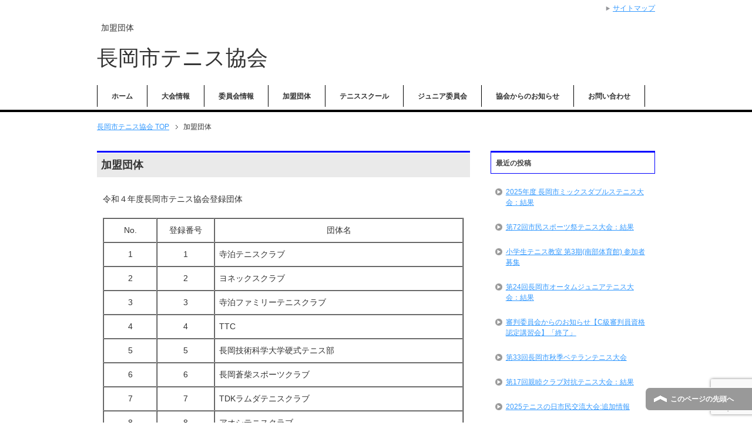

--- FILE ---
content_type: text/html; charset=UTF-8
request_url: http://nagaokashi-tennis-kyoukai.com/kameidanntai/
body_size: 7809
content:
<!DOCTYPE html PUBLIC "-//W3C//DTD XHTML 1.0 Transitional//EN" "http://www.w3.org/TR/xhtml1/DTD/xhtml1-transitional.dtd">
<html xmlns="http://www.w3.org/1999/xhtml" dir="ltr" xml:lang="ja" lang="ja" xmlns:og="http://ogp.me/ns#" xmlns:fb="http://www.facebook.com/2008/fbml" itemscope="itemscope" itemtype="http://schema.org/">
<head>
<meta http-equiv="Content-Type" content="text/html; charset=UTF-8" />
<title>加盟団体 | 長岡市テニス協会</title>
<meta name="viewport" content="width=device-width, user-scalable=no, initial-scale=1.0, maximum-scale=1.0" />
<meta name="keywords" content="長岡市テニス協会,大会情報,ジュニア,クラブ,最新情報" />
<meta name="description" content="令和４年度長岡市テニス協会登録団体 No. 登録番号 団体名 1 1 寺泊テニスクラブ 2 2 ヨネックスクラブ 3 3 寺泊ファミリーテニスクラブ 4 4 TTC 5 5 長岡技術科学大学硬式テニス" />

<meta http-equiv="Content-Style-Type" content="text/css" />
<meta http-equiv="Content-Script-Type" content="text/javascript" />
<!--[if IE]><meta http-equiv="imagetoolbar" content="no" /><![endif]-->

<link rel="stylesheet" href="http://nagaokashi-tennis-kyoukai.com/wp-content/themes/keni6_wp_corp_130326/common.css" type="text/css" media="all" />
<link rel="stylesheet" href="http://nagaokashi-tennis-kyoukai.com/wp-content/themes/keni6_wp_corp_130326/layout.css" type="text/css" media="all" />
<link rel="stylesheet" href="http://nagaokashi-tennis-kyoukai.com/wp-content/themes/keni6_wp_corp_130326/design.css" type="text/css" media="all" />
<link rel="stylesheet" href="http://nagaokashi-tennis-kyoukai.com/wp-content/themes/keni6_wp_corp_130326/mobile.css" type="text/css" media="all" />
<link rel="stylesheet" href="http://nagaokashi-tennis-kyoukai.com/wp-content/themes/keni6_wp_corp_130326/mobile_layout.css" type="text/css" media="all" />
<link rel="stylesheet" href="http://nagaokashi-tennis-kyoukai.com/wp-content/themes/keni6_wp_corp_130326/advanced.css" type="text/css" media="all" />
<link rel="stylesheet" href="http://nagaokashi-tennis-kyoukai.com/wp-content/themes/keni6_wp_corp_130326/print.css" type="text/css" media="print" />

<link rel="shortcut icon"  type="image/x-icon" href="http://nagaokashi-tennis-kyoukai.com/wp-content/themes/keni6_wp_corp_130326/favicon.ico" />
<link rel="apple-touch-icon" href="http://nagaokashi-tennis-kyoukai.com/wp-content/themes/keni6_wp_corp_130326/images/home-icon.png" />
<link rel="alternate" type="application/atom+xml" title="長岡市テニス協会 Atom Feed" href="http://nagaokashi-tennis-kyoukai.com/feed/atom/" />
<link rel="alternate" type="application/rss+xml" title="長岡市テニス協会 RSS Feed" href="http://nagaokashi-tennis-kyoukai.com/feed/" />

<script type="text/javascript" src="http://nagaokashi-tennis-kyoukai.com/wp-content/themes/keni6_wp_corp_130326/js/jquery.js" charset="utf-8"></script>
<script type="text/javascript" src="http://nagaokashi-tennis-kyoukai.com/wp-content/themes/keni6_wp_corp_130326/js/utility.js" charset="utf-8"></script>

<link rel='dns-prefetch' href='//s0.wp.com' />
<link rel='dns-prefetch' href='//www.google.com' />
<link rel='dns-prefetch' href='//secure.gravatar.com' />
<link rel='dns-prefetch' href='//s.w.org' />
<link rel="alternate" type="application/rss+xml" title="長岡市テニス協会 &raquo; フィード" href="http://nagaokashi-tennis-kyoukai.com/feed/" />
<link rel="alternate" type="application/rss+xml" title="長岡市テニス協会 &raquo; コメントフィード" href="http://nagaokashi-tennis-kyoukai.com/comments/feed/" />
<link rel="alternate" type="application/rss+xml" title="長岡市テニス協会 &raquo; 加盟団体 のコメントのフィード" href="http://nagaokashi-tennis-kyoukai.com/kameidanntai/feed/" />
		<script type="text/javascript">
			window._wpemojiSettings = {"baseUrl":"https:\/\/s.w.org\/images\/core\/emoji\/11.2.0\/72x72\/","ext":".png","svgUrl":"https:\/\/s.w.org\/images\/core\/emoji\/11.2.0\/svg\/","svgExt":".svg","source":{"concatemoji":"http:\/\/nagaokashi-tennis-kyoukai.com\/wp-includes\/js\/wp-emoji-release.min.js?ver=5.1.19"}};
			!function(e,a,t){var n,r,o,i=a.createElement("canvas"),p=i.getContext&&i.getContext("2d");function s(e,t){var a=String.fromCharCode;p.clearRect(0,0,i.width,i.height),p.fillText(a.apply(this,e),0,0);e=i.toDataURL();return p.clearRect(0,0,i.width,i.height),p.fillText(a.apply(this,t),0,0),e===i.toDataURL()}function c(e){var t=a.createElement("script");t.src=e,t.defer=t.type="text/javascript",a.getElementsByTagName("head")[0].appendChild(t)}for(o=Array("flag","emoji"),t.supports={everything:!0,everythingExceptFlag:!0},r=0;r<o.length;r++)t.supports[o[r]]=function(e){if(!p||!p.fillText)return!1;switch(p.textBaseline="top",p.font="600 32px Arial",e){case"flag":return s([55356,56826,55356,56819],[55356,56826,8203,55356,56819])?!1:!s([55356,57332,56128,56423,56128,56418,56128,56421,56128,56430,56128,56423,56128,56447],[55356,57332,8203,56128,56423,8203,56128,56418,8203,56128,56421,8203,56128,56430,8203,56128,56423,8203,56128,56447]);case"emoji":return!s([55358,56760,9792,65039],[55358,56760,8203,9792,65039])}return!1}(o[r]),t.supports.everything=t.supports.everything&&t.supports[o[r]],"flag"!==o[r]&&(t.supports.everythingExceptFlag=t.supports.everythingExceptFlag&&t.supports[o[r]]);t.supports.everythingExceptFlag=t.supports.everythingExceptFlag&&!t.supports.flag,t.DOMReady=!1,t.readyCallback=function(){t.DOMReady=!0},t.supports.everything||(n=function(){t.readyCallback()},a.addEventListener?(a.addEventListener("DOMContentLoaded",n,!1),e.addEventListener("load",n,!1)):(e.attachEvent("onload",n),a.attachEvent("onreadystatechange",function(){"complete"===a.readyState&&t.readyCallback()})),(n=t.source||{}).concatemoji?c(n.concatemoji):n.wpemoji&&n.twemoji&&(c(n.twemoji),c(n.wpemoji)))}(window,document,window._wpemojiSettings);
		</script>
		<style type="text/css">
img.wp-smiley,
img.emoji {
	display: inline !important;
	border: none !important;
	box-shadow: none !important;
	height: 1em !important;
	width: 1em !important;
	margin: 0 .07em !important;
	vertical-align: -0.1em !important;
	background: none !important;
	padding: 0 !important;
}
</style>
	<link rel='stylesheet' id='wp-block-library-css'  href='http://nagaokashi-tennis-kyoukai.com/wp-includes/css/dist/block-library/style.min.css?ver=5.1.19' type='text/css' media='all' />
<link rel='stylesheet' id='contact-form-7-css'  href='http://nagaokashi-tennis-kyoukai.com/wp-content/plugins/contact-form-7/includes/css/styles.css?ver=5.1.1' type='text/css' media='all' />
<link rel='stylesheet' id='easingslider-css'  href='http://nagaokashi-tennis-kyoukai.com/wp-content/plugins/easing-slider/assets/css/public.min.css?ver=3.0.8' type='text/css' media='all' />
<link rel='stylesheet' id='jetpack_css-css'  href='http://nagaokashi-tennis-kyoukai.com/wp-content/plugins/jetpack/css/jetpack.css?ver=7.2.5' type='text/css' media='all' />
<script type='text/javascript' src='http://nagaokashi-tennis-kyoukai.com/wp-includes/js/jquery/jquery.js?ver=1.12.4'></script>
<script type='text/javascript' src='http://nagaokashi-tennis-kyoukai.com/wp-includes/js/jquery/jquery-migrate.min.js?ver=1.4.1'></script>
<script type='text/javascript' src='http://nagaokashi-tennis-kyoukai.com/wp-content/plugins/easing-slider/assets/js/public.min.js?ver=3.0.8'></script>
<link rel='https://api.w.org/' href='http://nagaokashi-tennis-kyoukai.com/wp-json/' />
<link rel="EditURI" type="application/rsd+xml" title="RSD" href="http://nagaokashi-tennis-kyoukai.com/xmlrpc.php?rsd" />
<link rel="wlwmanifest" type="application/wlwmanifest+xml" href="http://nagaokashi-tennis-kyoukai.com/wp-includes/wlwmanifest.xml" /> 
<meta name="generator" content="WordPress 5.1.19" />
<link rel="canonical" href="http://nagaokashi-tennis-kyoukai.com/kameidanntai/" />
<link rel='shortlink' href='https://wp.me/PaQMrx-g' />
<link rel="alternate" type="application/json+oembed" href="http://nagaokashi-tennis-kyoukai.com/wp-json/oembed/1.0/embed?url=http%3A%2F%2Fnagaokashi-tennis-kyoukai.com%2Fkameidanntai%2F" />
<link rel="alternate" type="text/xml+oembed" href="http://nagaokashi-tennis-kyoukai.com/wp-json/oembed/1.0/embed?url=http%3A%2F%2Fnagaokashi-tennis-kyoukai.com%2Fkameidanntai%2F&#038;format=xml" />

<link rel='dns-prefetch' href='//v0.wordpress.com'/>
<link rel='dns-prefetch' href='//i0.wp.com'/>
<link rel='dns-prefetch' href='//i1.wp.com'/>
<link rel='dns-prefetch' href='//i2.wp.com'/>
<style type='text/css'>img#wpstats{display:none}</style>			<style type="text/css">
				/* If html does not have either class, do not show lazy loaded images. */
				html:not( .jetpack-lazy-images-js-enabled ):not( .js ) .jetpack-lazy-image {
					display: none;
				}
			</style>
			<script>
				document.documentElement.classList.add(
					'jetpack-lazy-images-js-enabled'
				);
			</script>
		
<!-- Jetpack Open Graph Tags -->
<meta property="og:type" content="article" />
<meta property="og:title" content="加盟団体" />
<meta property="og:url" content="http://nagaokashi-tennis-kyoukai.com/kameidanntai/" />
<meta property="og:description" content="令和４年度長岡市テニス協会登録団体 No. 登録番号 団体名 1 1 寺泊テニスクラブ 2 2 ヨネックスクラ&hellip;" />
<meta property="article:published_time" content="2022-03-22T01:00:20+00:00" />
<meta property="article:modified_time" content="2025-03-17T10:58:24+00:00" />
<meta property="og:site_name" content="長岡市テニス協会" />
<meta property="og:image" content="https://s0.wp.com/i/blank.jpg" />
<meta property="og:locale" content="ja_JP" />
<meta name="twitter:text:title" content="加盟団体" />
<meta name="twitter:card" content="summary" />

<!-- End Jetpack Open Graph Tags -->
			<style type="text/css" id="wp-custom-css">
				.wpcf7 input[type="submit"]{
width:100%;padding:10px;
border-radius:10px;
-webkit-border-radius:15px;
-moz-border-radius:15px;
border:none;
box-shadow:0 6px 2 #add;
background:#007BFF;
transition:0.6s;
font-size:25px;
}			</style>
			

	
</head>

<body id="home" class="page-template-default page page-id-16 col2">

<div id="fb-root"></div>
<div id="container">


<!--▼ヘッダー-->
<div id="header">
<div id="header-in">

<h1>加盟団体</h1>

<div id="header-title">
<p class="header-logo"><a href="http://nagaokashi-tennis-kyoukai.com">長岡市テニス協会</a></p>



</div>

<div id="header-text">
<p></p>
</div>

</div>
</div>
<!--▲ヘッダー-->


<!--▼グローバルナビ-->
<div id="global-nav">
<dl id="global-nav-in">
<dt class="btn-gnav">メニュー</dt>
<dd class="menu-wrap">
<ul id="menu" class="menu">
<li id="menu-item-3251" class="first menu-item menu-item-type-custom menu-item-object-custom menu-item-home menu-item-3251"><a href="http://nagaokashi-tennis-kyoukai.com/">ホーム</a></li>
<li id="menu-item-3253" class="menu-item menu-item-type-post_type menu-item-object-page menu-item-has-children menu-item-3253"><a href="http://nagaokashi-tennis-kyoukai.com/%e5%a4%a7%e4%bc%9a%e6%83%85%e5%a0%b1/">大会情報</a><ul class="sub-menu">	<li id="menu-item-3898" class="menu-item menu-item-type-post_type menu-item-object-page menu-item-3898"><a href="http://nagaokashi-tennis-kyoukai.com/2025%e5%b9%b4%e5%ba%a6-%e5%a4%a7%e4%bc%9a%e6%83%85%e5%a0%b1-%e7%b5%90%e6%9e%9c/">2025年度 大会情報/結果</a></li>
<li id="menu-item-3514" class="menu-item menu-item-type-post_type menu-item-object-page menu-item-3514"><a href="http://nagaokashi-tennis-kyoukai.com/2024%e5%b9%b4%e5%ba%a6-%e5%a4%a7%e4%bc%9a%e6%83%85%e5%a0%b1-%e7%b5%90%e6%9e%9c/">2024年度 大会情報/結果</a></li>
<li id="menu-item-3252" class="menu-item menu-item-type-post_type menu-item-object-page menu-item-3252"><a href="http://nagaokashi-tennis-kyoukai.com/2023%e5%b9%b4%e5%ba%a6-%e5%a4%a7%e4%bc%9a%e6%83%85%e5%a0%b1-%e7%b5%90%e6%9e%9c/">2023年度 大会情報/結果</a></li>
<li id="menu-item-3254" class="menu-item menu-item-type-post_type menu-item-object-page menu-item-3254"><a href="http://nagaokashi-tennis-kyoukai.com/2022%e5%b9%b4%e5%ba%a6-%e5%a4%a7%e4%bc%9a%e6%83%85%e5%a0%b1-%e7%b5%90%e6%9e%9c/">2022年度 大会情報/結果</a></li>
<li id="menu-item-3255" class="menu-item menu-item-type-post_type menu-item-object-page menu-item-3255"><a href="http://nagaokashi-tennis-kyoukai.com/2021%e5%b9%b4%e5%ba%a6-%e5%a4%a7%e4%bc%9a%e6%83%85%e5%a0%b1-%e7%b5%90%e6%9e%9c/">2021年度 大会情報/結果</a></li>
</ul></li>
<li id="menu-item-3262" class="menu-item menu-item-type-post_type menu-item-object-page menu-item-3262"><a href="http://nagaokashi-tennis-kyoukai.com/iinkai/">委員会情報</a></li>
<li id="menu-item-3263" class="menu-item menu-item-type-post_type menu-item-object-page current-menu-item page_item page-item-16 current_page_item menu-item-3263"><a href="http://nagaokashi-tennis-kyoukai.com/kameidanntai/" aria-current="page">加盟団体</a></li>
<li id="menu-item-3264" class="menu-item menu-item-type-post_type menu-item-object-page menu-item-3264"><a href="http://nagaokashi-tennis-kyoukai.com/%e3%83%86%e3%83%8b%e3%82%b9%e3%82%b9%e3%82%af%e3%83%bc%e3%83%ab/">テニススクール</a></li>
<li id="menu-item-3265" class="menu-item menu-item-type-post_type menu-item-object-page menu-item-3265"><a href="http://nagaokashi-tennis-kyoukai.com/%e3%82%b8%e3%83%a5%e3%83%8b%e3%82%a2%e5%a7%94%e5%93%a1%e4%bc%9a/">ジュニア委員会</a></li>
<li id="menu-item-3267" class="menu-item menu-item-type-taxonomy menu-item-object-category menu-item-has-children menu-item-3267"><a href="http://nagaokashi-tennis-kyoukai.com/category/%e5%8d%94%e4%bc%9a%e3%81%8b%e3%82%89%e3%81%ae%e3%81%8a%e7%9f%a5%e3%82%89%e3%81%9b/">協会からのお知らせ</a><ul class="sub-menu">	<li id="menu-item-3269" class="menu-item menu-item-type-taxonomy menu-item-object-category menu-item-3269"><a href="http://nagaokashi-tennis-kyoukai.com/category/%e5%8d%94%e4%bc%9a%e3%81%8b%e3%82%89%e3%81%ae%e3%81%8a%e7%9f%a5%e3%82%89%e3%81%9b/%e5%8d%94%e4%bc%9a%e3%83%8b%e3%83%a5%e3%83%bc%e3%82%b9/">協会ニュース</a></li>
<li id="menu-item-3268" class="menu-item menu-item-type-taxonomy menu-item-object-category menu-item-3268"><a href="http://nagaokashi-tennis-kyoukai.com/category/%e5%8d%94%e4%bc%9a%e3%81%8b%e3%82%89%e3%81%ae%e3%81%8a%e7%9f%a5%e3%82%89%e3%81%9b/%e3%82%a4%e3%83%99%e3%83%b3%e3%83%88%e6%83%85%e5%a0%b1/">イベント情報</a></li>
<li id="menu-item-3270" class="menu-item menu-item-type-taxonomy menu-item-object-category menu-item-3270"><a href="http://nagaokashi-tennis-kyoukai.com/category/%e3%82%bb%e3%83%9f%e3%83%8a%e3%83%bc%e3%83%bb%e8%ac%9b%e7%bf%92%e4%bc%9a%e6%a1%88%e5%86%85/">セミナー・講習会案内</a></li>
</ul></li>
<li id="menu-item-3266" class="menu-item menu-item-type-post_type menu-item-object-page menu-item-3266"><a href="http://nagaokashi-tennis-kyoukai.com/%e3%81%8a%e5%95%8f%e3%81%84%e5%90%88%e3%82%8f%e3%81%9b/">お問い合わせ</a></li>
</ul>
</dd>
</dl>
</div>
<!--▲グローバルナビ-->





<!--main-->
<div id="main">
<!--main-in-->
<div id="main-in">

<!--▼パン屑ナビ-->
<div id="breadcrumbs">
<ol>
<li class="first" itemscope="itemscope" itemtype="http://data-vocabulary.org/Breadcrumb"><a href="http://nagaokashi-tennis-kyoukai.com" itemprop="url"><span itemprop="title">長岡市テニス協会 TOP</span></a></li>
<li itemscope="itemscope" itemtype="http://data-vocabulary.org/Breadcrumb"><span itemprop="title">加盟団体</span></li>
</ol>
</div>
<!--▲パン屑ナビ-->


<!--スライダー-->
<div class="m30-b">
</div>
<!--/スライダー-->

<!--▽メイン＆サブ-->
<div id="main-and-sub">

<!--▽メインコンテンツ-->
<div id="main-contents">



<div class="post">
<h2>加盟団体</h2>


<div class="contents clearfix">

	<div class="article">
	<!--本文-->
	<p>令和４年度長岡市テニス協会登録団体</p>
<table border="1" width="403">
<tbody>
<tr>
<td align="center" width="48" height="25">No.</td>
<td align="center" width="53" height="25">登録番号</td>
<td align="center" width="282" height="25">団体名</td>
</tr>
<tr>
<td align="center" width="48" height="25">1</td>
<td align="center" width="53" height="17">1</td>
<td width="282" height="17">寺泊テニスクラブ</td>
</tr>
<tr>
<td align="center" width="48" height="25">2</td>
<td align="center" width="53">2</td>
<td width="282">ヨネックスクラブ</td>
</tr>
<tr>
<td align="center" width="48" height="25">3</td>
<td align="center" width="53">3</td>
<td width="282">寺泊ファミリーテニスクラブ</td>
</tr>
<tr>
<td align="center" width="48" height="25">4</td>
<td align="center" width="53">4</td>
<td width="282">TTC</td>
</tr>
<tr>
<td align="center" width="48" height="25">5</td>
<td align="center" width="53">5</td>
<td width="282">長岡技術科学大学硬式テニス部</td>
</tr>
<tr>
<td align="center" width="48" height="25">6</td>
<td align="center" width="53">6</td>
<td width="282">長岡蒼柴スポーツクラブ</td>
</tr>
<tr>
<td align="center" width="48" height="25">7</td>
<td align="center" width="53">7</td>
<td width="282">TDKラムダテニスクラブ</td>
</tr>
<tr>
<td align="center" width="48" height="25">8</td>
<td align="center" width="53">8</td>
<td width="282">アオシテニスクラブ</td>
</tr>
<tr>
<td align="center" width="48" height="25">9</td>
<td align="center" width="53">10</td>
<td width="282">長岡市役所硬式テニスクラブ</td>
</tr>
<tr>
<td align="center" width="48" height="25">10</td>
<td align="center" width="53" height="2">12</td>
<td width="282">PLUM TENNIS CLUB</td>
</tr>
<tr>
<td align="center" width="48" height="25">11</td>
<td align="center" width="53">15</td>
<td width="282">ロイヤルテニスクラブ</td>
</tr>
<tr>
<td align="center" width="48" height="25">12</td>
<td align="center" width="53">16</td>
<td width="282">柏テニスクラブ</td>
</tr>
<tr>
<td align="center" width="48" height="25">13</td>
<td align="center" width="53">17</td>
<td width="282">Lucky&#8217;s</td>
</tr>
<tr>
<td align="center" width="48" height="25">14</td>
<td align="center" width="53">18</td>
<td width="282">マリモテニスクラブ</td>
</tr>
<tr>
<td align="center" width="48" height="25">15</td>
<td align="center" width="53">19</td>
<td width="282">NIPPON SEIKI TENNIS CLUB</td>
</tr>
<tr>
<td align="center" width="48" height="25">16</td>
<td align="center" width="53">21</td>
<td width="282">長岡エリートテニスクラブ</td>
</tr>
<tr>
<td align="center" width="48" height="25">17</td>
<td align="center" width="53" height="25">23</td>
<td width="282" height="25">長岡北部ジュニアテニススポーツ少年団</td>
</tr>
<tr>
<td align="center" width="48" height="25">18</td>
<td align="center" width="53" height="25">24</td>
<td width="282" height="25">たまかけ</td>
</tr>
<tr>
<td align="center" width="48" height="25">19</td>
<td align="center" width="53" height="25">26</td>
<td width="282" height="25">YONEX株式会社</td>
</tr>
<tr>
<td align="center" width="48" height="25">20</td>
<td align="center" width="53" height="25">28</td>
<td width="282" height="25">大空テニスクラブ</td>
</tr>
<tr>
<td align="center" width="48" height="25">21</td>
<td align="center" width="53" height="25">37</td>
<td width="282" height="25">金ちぎ</td>
</tr>
<tr>
<td align="center" width="48" height="25">22</td>
<td align="center" width="53" height="25">35</td>
<td width="282" height="25">ルネサンス長岡</td>
</tr>
<tr>
<td align="center" width="48" height="25">23</td>
<td align="center" width="53" height="25">36</td>
<td width="282" height="25">さくらテニスガーデン</td>
</tr>
</tbody>
</table>
<p>&nbsp;</p>
	<!--/本文-->
	</div>
	<!--/article-->

	
</div>

</div>
<!--/post-->






</div>
<!--△メインコンテンツ-->


<!--▽サブコンテンツ-->
<dl id="sub-contents" class="sub-column">
<dt class="sub-contents-btn">サブコンテンツ</dt>
<dd id="sub-contents-in">




</dd>
</dl><!--△サブコンテンツ-->


</div>
<!--△メイン＆サブ-->


<!--▼サイドバー-->
<dl id="sidebar" class="sub-column">
<dt class="sidebar-btn">サイドバー</dt>
<dd id="sidebar-in">


		<div class="contents widget-conts widget_recent_entries">		<h3>最近の投稿</h3>		<ul>
											<li>
					<a href="http://nagaokashi-tennis-kyoukai.com/2025%e5%b9%b4%e5%ba%a6-%e9%95%b7%e5%b2%a1%e5%b8%82%e3%83%9f%e3%83%83%e3%82%af%e3%82%b9%e3%83%80%e3%83%96%e3%83%ab%e3%82%b9%e3%83%86%e3%83%8b%e3%82%b9%e5%a4%a7%e4%bc%9a%ef%bc%9a%e5%8f%97%e4%bb%98/">2025年度 長岡市ミックスダブルステニス大会：結果</a>
									</li>
											<li>
					<a href="http://nagaokashi-tennis-kyoukai.com/%e7%ac%ac72%e5%9b%9e%e5%b8%82%e6%b0%91%e3%82%b9%e3%83%9d%e3%83%bc%e3%83%84%e7%a5%ad%e3%83%86%e3%83%8b%e3%82%b9%e5%a4%a7%e4%bc%9a/">第72回市民スポーツ祭テニス大会：結果</a>
									</li>
											<li>
					<a href="http://nagaokashi-tennis-kyoukai.com/%e5%b0%8f%e5%ad%a6%e7%94%9f%e3%83%86%e3%83%8b%e3%82%b9%e6%95%99%e5%ae%a4-%e7%ac%ac3%e6%9c%9f%e5%8d%97%e9%83%a8%e4%bd%93%e8%82%b2%e9%a4%a8-%e5%8f%82%e5%8a%a0%e8%80%85%e5%8b%9f%e9%9b%86/">小学生テニス教室 第3期(南部体育館) 参加者募集</a>
									</li>
											<li>
					<a href="http://nagaokashi-tennis-kyoukai.com/%e7%ac%ac24%e5%9b%9e%e9%95%b7%e5%b2%a1%e5%b8%82%e3%82%aa%e3%83%bc%e3%82%bf%e3%83%a0%e3%82%b8%e3%83%a5%e3%83%8b%e3%82%a2%e3%83%86%e3%83%8b%e3%82%b9%e5%a4%a7%e4%bc%9a/">第24回長岡市オータムジュニアテニス大会：結果</a>
									</li>
											<li>
					<a href="http://nagaokashi-tennis-kyoukai.com/%e5%af%a9%e5%88%a4%e5%a7%94%e5%93%a1%e4%bc%9a%e3%81%8b%e3%82%89%e3%81%ae%e3%81%8a%e7%9f%a5%e3%82%89%e3%81%9b/">審判委員会からのお知らせ【C級審判員資格認定講習会】「終了」</a>
									</li>
											<li>
					<a href="http://nagaokashi-tennis-kyoukai.com/%e7%ac%ac33%e5%9b%9e%e9%95%b7%e5%b2%a1%e5%b8%82%e7%a7%8b%e5%ad%a3%e3%83%99%e3%83%86%e3%83%a9%e3%83%b3%e3%83%86%e3%83%8b%e3%82%b9%e5%a4%a7%e4%bc%9a/">第33回長岡市秋季ベテランテニス大会</a>
									</li>
											<li>
					<a href="http://nagaokashi-tennis-kyoukai.com/%e7%ac%ac17%e5%9b%9e%e8%a6%aa%e7%9d%a6%e3%82%af%e3%83%a9%e3%83%96%e5%af%be%e6%8a%97%e3%83%86%e3%83%8b%e3%82%b9%e5%a4%a7%e4%bc%9a/">第17回親睦クラブ対抗テニス大会：結果</a>
									</li>
											<li>
					<a href="http://nagaokashi-tennis-kyoukai.com/2025%e3%83%86%e3%83%8b%e3%82%b9%e3%81%ae%e6%97%a5%e5%b8%82%e6%b0%91%e4%ba%a4%e6%b5%81%e5%a4%a7%e4%bc%9a/">2025テニスの日市民交流大会:追加情報</a>
									</li>
					</ul>
		</div><div class="contents widget-conts widget_links"><h3>リンク集</h3>
	<ul class='xoxo blogroll'>
<li><a href="http://www.ohmiya-sports.com/index.htm" target="_blank">オオミヤスポーツ</a></li>
<li><a href="http://kibougaoka-sports.com/" target="_blank">希望が丘テニス場</a></li>
<li><a href="https://73nsj.crayonsite.net/" title="長岡市テニス協会のジュニア委員会の連絡ページです。" target="_blank">長岡市テニス協会ジュニア委員会</a></li>
<li><a href="http://www.niigatata.com/" target="_blank">新潟県テニス協会</a></li>

	</ul>
</div>

</dd>
</dl><!--▲サイドバー-->




</div>
<!--/main-in-->

</div>
<!--/main-->


<!--▼フッター-->
<div id="footer">
<div id="footer-in">


<!--アドレスエリア-->
<div class="area01">
<h3>長岡市テニス協会 普及委員会</h3>
<div class="access">
<p><img src="http://nagaokashi-tennis-kyoukai.com/wp-content/uploads/2014/10/tennis0.jpg" alt="長岡市テニス協会" width="226" height="130" /></p>
<p>長岡市テニス協会 普及委員会<br />
委員長　志賀毅<br />
メールアドレス：tu.siga@icloud.com</p>
<p>長岡市テニス協会事務局<br />
理事長　小杉秀一<br />
メールアドレス：nct186476@nct9.ne.jp</p>	
</div>
</div>
<!--/アドレスエリア-->


<!--フッターメニュー-->
<div class="area02">
<h3>メニュー</h3>
<div class="footer-menu">

<div class="menu-%e3%83%95%e3%83%83%e3%82%bf%e3%83%bc2-container"><ul id="menu-%e3%83%95%e3%83%83%e3%82%bf%e3%83%bc2" class="menu"><li id="menu-item-181" class="menu-item menu-item-type-custom menu-item-object-custom menu-item-home menu-item-181"><a href="http://nagaokashi-tennis-kyoukai.com/">ホーム</a></li>
<li id="menu-item-184" class="menu-item menu-item-type-post_type menu-item-object-page menu-item-184"><a href="http://nagaokashi-tennis-kyoukai.com/iinkai/">委員会情報</a></li>
<li id="menu-item-183" class="menu-item menu-item-type-post_type menu-item-object-page current-menu-item page_item page-item-16 current_page_item menu-item-183"><a href="http://nagaokashi-tennis-kyoukai.com/kameidanntai/" aria-current="page">加盟団体</a></li>
<li id="menu-item-549" class="menu-item menu-item-type-post_type menu-item-object-page menu-item-549"><a href="http://nagaokashi-tennis-kyoukai.com/%e3%83%86%e3%83%8b%e3%82%b9%e3%82%b9%e3%82%af%e3%83%bc%e3%83%ab/">テニススクール</a></li>
<li id="menu-item-2571" class="menu-item menu-item-type-post_type menu-item-object-page menu-item-2571"><a href="http://nagaokashi-tennis-kyoukai.com/%e3%82%b8%e3%83%a5%e3%83%8b%e3%82%a2%e5%a7%94%e5%93%a1%e4%bc%9a/">ジュニア委員会</a></li>
<li id="menu-item-319" class="menu-item menu-item-type-taxonomy menu-item-object-category menu-item-has-children menu-item-319"><a href="http://nagaokashi-tennis-kyoukai.com/category/%e5%8d%94%e4%bc%9a%e3%81%8b%e3%82%89%e3%81%ae%e3%81%8a%e7%9f%a5%e3%82%89%e3%81%9b/">協会からのお知らせ</a>
<ul class="sub-menu">
	<li id="menu-item-178" class="menu-item menu-item-type-taxonomy menu-item-object-category menu-item-178"><a href="http://nagaokashi-tennis-kyoukai.com/category/%e5%8d%94%e4%bc%9a%e3%81%8b%e3%82%89%e3%81%ae%e3%81%8a%e7%9f%a5%e3%82%89%e3%81%9b/%e5%8d%94%e4%bc%9a%e3%83%8b%e3%83%a5%e3%83%bc%e3%82%b9/">協会ニュース</a></li>
	<li id="menu-item-179" class="menu-item menu-item-type-taxonomy menu-item-object-category menu-item-179"><a href="http://nagaokashi-tennis-kyoukai.com/category/%e5%8d%94%e4%bc%9a%e3%81%8b%e3%82%89%e3%81%ae%e3%81%8a%e7%9f%a5%e3%82%89%e3%81%9b/%e3%82%a4%e3%83%99%e3%83%b3%e3%83%88%e6%83%85%e5%a0%b1/">イベント情報</a></li>
	<li id="menu-item-610" class="menu-item menu-item-type-taxonomy menu-item-object-category menu-item-610"><a href="http://nagaokashi-tennis-kyoukai.com/category/%e3%82%bb%e3%83%9f%e3%83%8a%e3%83%bc%e3%83%bb%e8%ac%9b%e7%bf%92%e4%bc%9a%e6%a1%88%e5%86%85/">セミナー・講習会案内</a></li>
</ul>
</li>
<li id="menu-item-3240" class="menu-item menu-item-type-post_type menu-item-object-page menu-item-3240"><a href="http://nagaokashi-tennis-kyoukai.com/%e3%81%8a%e5%95%8f%e3%81%84%e5%90%88%e3%82%8f%e3%81%9b/">お問い合わせ</a></li>
</ul></div>
<div class="menu-%e3%83%95%e3%83%83%e3%82%bf%e3%83%bc%ef%bc%91-container"><ul id="menu-%e3%83%95%e3%83%83%e3%82%bf%e3%83%bc%ef%bc%91" class="menu"><li id="menu-item-3242" class="menu-item menu-item-type-post_type menu-item-object-page menu-item-has-children menu-item-3242"><a href="http://nagaokashi-tennis-kyoukai.com/%e5%a4%a7%e4%bc%9a%e6%83%85%e5%a0%b1/">大会情報</a>
<ul class="sub-menu">
	<li id="menu-item-3897" class="menu-item menu-item-type-post_type menu-item-object-page menu-item-3897"><a href="http://nagaokashi-tennis-kyoukai.com/2025%e5%b9%b4%e5%ba%a6-%e5%a4%a7%e4%bc%9a%e6%83%85%e5%a0%b1-%e7%b5%90%e6%9e%9c/">2025年度 大会情報/結果</a></li>
	<li id="menu-item-3552" class="menu-item menu-item-type-post_type menu-item-object-page menu-item-3552"><a href="http://nagaokashi-tennis-kyoukai.com/2024%e5%b9%b4%e5%ba%a6-%e5%a4%a7%e4%bc%9a%e6%83%85%e5%a0%b1-%e7%b5%90%e6%9e%9c/">2024年度 大会情報/結果</a></li>
	<li id="menu-item-3241" class="menu-item menu-item-type-post_type menu-item-object-page menu-item-3241"><a href="http://nagaokashi-tennis-kyoukai.com/2023%e5%b9%b4%e5%ba%a6-%e5%a4%a7%e4%bc%9a%e6%83%85%e5%a0%b1-%e7%b5%90%e6%9e%9c/">2023年度 大会情報/結果</a></li>
	<li id="menu-item-3243" class="menu-item menu-item-type-post_type menu-item-object-page menu-item-3243"><a href="http://nagaokashi-tennis-kyoukai.com/2022%e5%b9%b4%e5%ba%a6-%e5%a4%a7%e4%bc%9a%e6%83%85%e5%a0%b1-%e7%b5%90%e6%9e%9c/">2022年度 大会情報/結果</a></li>
	<li id="menu-item-3244" class="menu-item menu-item-type-post_type menu-item-object-page menu-item-3244"><a href="http://nagaokashi-tennis-kyoukai.com/2021%e5%b9%b4%e5%ba%a6-%e5%a4%a7%e4%bc%9a%e6%83%85%e5%a0%b1-%e7%b5%90%e6%9e%9c/">2021年度 大会情報/結果</a></li>
</ul>
</li>
</ul></div>
</div>
</div>
<!--/フッターメニュー-->


<!--▼▼▼ 追加部分 area03ー-->
<div class="area03">
<h3>スポンサーリンク</h3>
<img src="http://nagaokashi-tennis-kyoukai.com/wp-content/uploads/2015/05/名称未設定-1.jpg" alt="広告募集" width="300" height="250" />
<div class="footer-menu">
 



 
</div>
</div>
<!--▲▲▲ 追加部分 area03ー-->

</div>

</div>
<!--▲フッター-->


<!--▼トップメニュー-->
<div id="top">
<div id="top-in">

<ul id="top-menu">
<li><a href="http://nagaokashi-tennis-kyoukai.com/sitemaps/">サイトマップ</a></li>
</ul>

</div>
</div>
<!--▲トップメニュー-->


<!--コピーライト-->
<div class="copyright">
<p><small>Copyright (C) 2026 長岡市テニス協会 <span>All Rights Reserved.</span></small></p>
</div>
<!--/コピーライト-->


</div>
<!--▼ページの先頭へ戻る-->
<p class="page-top"><a href="#container">このページの先頭へ</a></p>
<!--▲ページの先頭へ戻る-->
<script>
  (function(i,s,o,g,r,a,m){i['GoogleAnalyticsObject']=r;i[r]=i[r]||function(){
  (i[r].q=i[r].q||[]).push(arguments)},i[r].l=1*new Date();a=s.createElement(o),
  m=s.getElementsByTagName(o)[0];a.async=1;a.src=g;m.parentNode.insertBefore(a,m)
  })(window,document,'script','//www.google-analytics.com/analytics.js','ga');

  ga('create', 'UA-56133222-1', 'auto');
  ga('send', 'pageview');

</script>
<script type="text/javascript" src="http://nagaokashi-tennis-kyoukai.com/wp-content/themes/keni6_wp_corp_130326/js/socialButton.js" charset="utf-8"></script>


	<div style="display:none">
	</div>
<script type='text/javascript' src='http://nagaokashi-tennis-kyoukai.com/wp-content/plugins/jetpack/_inc/build/photon/photon.min.js?ver=20130122'></script>
<script type='text/javascript'>
/* <![CDATA[ */
var wpcf7 = {"apiSettings":{"root":"http:\/\/nagaokashi-tennis-kyoukai.com\/wp-json\/contact-form-7\/v1","namespace":"contact-form-7\/v1"}};
/* ]]> */
</script>
<script type='text/javascript' src='http://nagaokashi-tennis-kyoukai.com/wp-content/plugins/contact-form-7/includes/js/scripts.js?ver=5.1.1'></script>
<script type='text/javascript' src='https://s0.wp.com/wp-content/js/devicepx-jetpack.js?ver=202605'></script>
<script type='text/javascript' src='https://www.google.com/recaptcha/api.js?render=6LdCQBUrAAAAALbauFK28Z3orc3gj58UVQCQf01f&#038;ver=3.0'></script>
<script type='text/javascript' src='https://secure.gravatar.com/js/gprofiles.js?ver=2026Janaa'></script>
<script type='text/javascript'>
/* <![CDATA[ */
var WPGroHo = {"my_hash":""};
/* ]]> */
</script>
<script type='text/javascript' src='http://nagaokashi-tennis-kyoukai.com/wp-content/plugins/jetpack/modules/wpgroho.js?ver=5.1.19'></script>
<script type='text/javascript' src='http://nagaokashi-tennis-kyoukai.com/wp-content/plugins/jetpack/_inc/build/lazy-images/js/lazy-images.min.js?ver=7.2.5'></script>
<script type='text/javascript' src='http://nagaokashi-tennis-kyoukai.com/wp-includes/js/wp-embed.min.js?ver=5.1.19'></script>
<script type="text/javascript">
( function( grecaptcha, sitekey ) {

	var wpcf7recaptcha = {
		execute: function() {
			grecaptcha.execute(
				sitekey,
				{ action: 'homepage' }
			).then( function( token ) {
				var forms = document.getElementsByTagName( 'form' );

				for ( var i = 0; i < forms.length; i++ ) {
					var fields = forms[ i ].getElementsByTagName( 'input' );

					for ( var j = 0; j < fields.length; j++ ) {
						var field = fields[ j ];

						if ( 'g-recaptcha-response' === field.getAttribute( 'name' ) ) {
							field.setAttribute( 'value', token );
							break;
						}
					}
				}
			} );
		}
	};

	grecaptcha.ready( wpcf7recaptcha.execute );

	document.addEventListener( 'wpcf7submit', wpcf7recaptcha.execute, false );

} )( grecaptcha, '6LdCQBUrAAAAALbauFK28Z3orc3gj58UVQCQf01f' );
</script>
<script type='text/javascript' src='https://stats.wp.com/e-202605.js' async='async' defer='defer'></script>
<script type='text/javascript'>
	_stq = window._stq || [];
	_stq.push([ 'view', {v:'ext',j:'1:7.2.5',blog:'160342635',post:'16',tz:'9',srv:'nagaokashi-tennis-kyoukai.com'} ]);
	_stq.push([ 'clickTrackerInit', '160342635', '16' ]);
</script>


</body>
</html>

--- FILE ---
content_type: text/html; charset=utf-8
request_url: https://www.google.com/recaptcha/api2/anchor?ar=1&k=6LdCQBUrAAAAALbauFK28Z3orc3gj58UVQCQf01f&co=aHR0cDovL25hZ2Fva2FzaGktdGVubmlzLWt5b3VrYWkuY29tOjgw&hl=en&v=PoyoqOPhxBO7pBk68S4YbpHZ&size=invisible&anchor-ms=20000&execute-ms=30000&cb=9yv1a14n96n
body_size: 48590
content:
<!DOCTYPE HTML><html dir="ltr" lang="en"><head><meta http-equiv="Content-Type" content="text/html; charset=UTF-8">
<meta http-equiv="X-UA-Compatible" content="IE=edge">
<title>reCAPTCHA</title>
<style type="text/css">
/* cyrillic-ext */
@font-face {
  font-family: 'Roboto';
  font-style: normal;
  font-weight: 400;
  font-stretch: 100%;
  src: url(//fonts.gstatic.com/s/roboto/v48/KFO7CnqEu92Fr1ME7kSn66aGLdTylUAMa3GUBHMdazTgWw.woff2) format('woff2');
  unicode-range: U+0460-052F, U+1C80-1C8A, U+20B4, U+2DE0-2DFF, U+A640-A69F, U+FE2E-FE2F;
}
/* cyrillic */
@font-face {
  font-family: 'Roboto';
  font-style: normal;
  font-weight: 400;
  font-stretch: 100%;
  src: url(//fonts.gstatic.com/s/roboto/v48/KFO7CnqEu92Fr1ME7kSn66aGLdTylUAMa3iUBHMdazTgWw.woff2) format('woff2');
  unicode-range: U+0301, U+0400-045F, U+0490-0491, U+04B0-04B1, U+2116;
}
/* greek-ext */
@font-face {
  font-family: 'Roboto';
  font-style: normal;
  font-weight: 400;
  font-stretch: 100%;
  src: url(//fonts.gstatic.com/s/roboto/v48/KFO7CnqEu92Fr1ME7kSn66aGLdTylUAMa3CUBHMdazTgWw.woff2) format('woff2');
  unicode-range: U+1F00-1FFF;
}
/* greek */
@font-face {
  font-family: 'Roboto';
  font-style: normal;
  font-weight: 400;
  font-stretch: 100%;
  src: url(//fonts.gstatic.com/s/roboto/v48/KFO7CnqEu92Fr1ME7kSn66aGLdTylUAMa3-UBHMdazTgWw.woff2) format('woff2');
  unicode-range: U+0370-0377, U+037A-037F, U+0384-038A, U+038C, U+038E-03A1, U+03A3-03FF;
}
/* math */
@font-face {
  font-family: 'Roboto';
  font-style: normal;
  font-weight: 400;
  font-stretch: 100%;
  src: url(//fonts.gstatic.com/s/roboto/v48/KFO7CnqEu92Fr1ME7kSn66aGLdTylUAMawCUBHMdazTgWw.woff2) format('woff2');
  unicode-range: U+0302-0303, U+0305, U+0307-0308, U+0310, U+0312, U+0315, U+031A, U+0326-0327, U+032C, U+032F-0330, U+0332-0333, U+0338, U+033A, U+0346, U+034D, U+0391-03A1, U+03A3-03A9, U+03B1-03C9, U+03D1, U+03D5-03D6, U+03F0-03F1, U+03F4-03F5, U+2016-2017, U+2034-2038, U+203C, U+2040, U+2043, U+2047, U+2050, U+2057, U+205F, U+2070-2071, U+2074-208E, U+2090-209C, U+20D0-20DC, U+20E1, U+20E5-20EF, U+2100-2112, U+2114-2115, U+2117-2121, U+2123-214F, U+2190, U+2192, U+2194-21AE, U+21B0-21E5, U+21F1-21F2, U+21F4-2211, U+2213-2214, U+2216-22FF, U+2308-230B, U+2310, U+2319, U+231C-2321, U+2336-237A, U+237C, U+2395, U+239B-23B7, U+23D0, U+23DC-23E1, U+2474-2475, U+25AF, U+25B3, U+25B7, U+25BD, U+25C1, U+25CA, U+25CC, U+25FB, U+266D-266F, U+27C0-27FF, U+2900-2AFF, U+2B0E-2B11, U+2B30-2B4C, U+2BFE, U+3030, U+FF5B, U+FF5D, U+1D400-1D7FF, U+1EE00-1EEFF;
}
/* symbols */
@font-face {
  font-family: 'Roboto';
  font-style: normal;
  font-weight: 400;
  font-stretch: 100%;
  src: url(//fonts.gstatic.com/s/roboto/v48/KFO7CnqEu92Fr1ME7kSn66aGLdTylUAMaxKUBHMdazTgWw.woff2) format('woff2');
  unicode-range: U+0001-000C, U+000E-001F, U+007F-009F, U+20DD-20E0, U+20E2-20E4, U+2150-218F, U+2190, U+2192, U+2194-2199, U+21AF, U+21E6-21F0, U+21F3, U+2218-2219, U+2299, U+22C4-22C6, U+2300-243F, U+2440-244A, U+2460-24FF, U+25A0-27BF, U+2800-28FF, U+2921-2922, U+2981, U+29BF, U+29EB, U+2B00-2BFF, U+4DC0-4DFF, U+FFF9-FFFB, U+10140-1018E, U+10190-1019C, U+101A0, U+101D0-101FD, U+102E0-102FB, U+10E60-10E7E, U+1D2C0-1D2D3, U+1D2E0-1D37F, U+1F000-1F0FF, U+1F100-1F1AD, U+1F1E6-1F1FF, U+1F30D-1F30F, U+1F315, U+1F31C, U+1F31E, U+1F320-1F32C, U+1F336, U+1F378, U+1F37D, U+1F382, U+1F393-1F39F, U+1F3A7-1F3A8, U+1F3AC-1F3AF, U+1F3C2, U+1F3C4-1F3C6, U+1F3CA-1F3CE, U+1F3D4-1F3E0, U+1F3ED, U+1F3F1-1F3F3, U+1F3F5-1F3F7, U+1F408, U+1F415, U+1F41F, U+1F426, U+1F43F, U+1F441-1F442, U+1F444, U+1F446-1F449, U+1F44C-1F44E, U+1F453, U+1F46A, U+1F47D, U+1F4A3, U+1F4B0, U+1F4B3, U+1F4B9, U+1F4BB, U+1F4BF, U+1F4C8-1F4CB, U+1F4D6, U+1F4DA, U+1F4DF, U+1F4E3-1F4E6, U+1F4EA-1F4ED, U+1F4F7, U+1F4F9-1F4FB, U+1F4FD-1F4FE, U+1F503, U+1F507-1F50B, U+1F50D, U+1F512-1F513, U+1F53E-1F54A, U+1F54F-1F5FA, U+1F610, U+1F650-1F67F, U+1F687, U+1F68D, U+1F691, U+1F694, U+1F698, U+1F6AD, U+1F6B2, U+1F6B9-1F6BA, U+1F6BC, U+1F6C6-1F6CF, U+1F6D3-1F6D7, U+1F6E0-1F6EA, U+1F6F0-1F6F3, U+1F6F7-1F6FC, U+1F700-1F7FF, U+1F800-1F80B, U+1F810-1F847, U+1F850-1F859, U+1F860-1F887, U+1F890-1F8AD, U+1F8B0-1F8BB, U+1F8C0-1F8C1, U+1F900-1F90B, U+1F93B, U+1F946, U+1F984, U+1F996, U+1F9E9, U+1FA00-1FA6F, U+1FA70-1FA7C, U+1FA80-1FA89, U+1FA8F-1FAC6, U+1FACE-1FADC, U+1FADF-1FAE9, U+1FAF0-1FAF8, U+1FB00-1FBFF;
}
/* vietnamese */
@font-face {
  font-family: 'Roboto';
  font-style: normal;
  font-weight: 400;
  font-stretch: 100%;
  src: url(//fonts.gstatic.com/s/roboto/v48/KFO7CnqEu92Fr1ME7kSn66aGLdTylUAMa3OUBHMdazTgWw.woff2) format('woff2');
  unicode-range: U+0102-0103, U+0110-0111, U+0128-0129, U+0168-0169, U+01A0-01A1, U+01AF-01B0, U+0300-0301, U+0303-0304, U+0308-0309, U+0323, U+0329, U+1EA0-1EF9, U+20AB;
}
/* latin-ext */
@font-face {
  font-family: 'Roboto';
  font-style: normal;
  font-weight: 400;
  font-stretch: 100%;
  src: url(//fonts.gstatic.com/s/roboto/v48/KFO7CnqEu92Fr1ME7kSn66aGLdTylUAMa3KUBHMdazTgWw.woff2) format('woff2');
  unicode-range: U+0100-02BA, U+02BD-02C5, U+02C7-02CC, U+02CE-02D7, U+02DD-02FF, U+0304, U+0308, U+0329, U+1D00-1DBF, U+1E00-1E9F, U+1EF2-1EFF, U+2020, U+20A0-20AB, U+20AD-20C0, U+2113, U+2C60-2C7F, U+A720-A7FF;
}
/* latin */
@font-face {
  font-family: 'Roboto';
  font-style: normal;
  font-weight: 400;
  font-stretch: 100%;
  src: url(//fonts.gstatic.com/s/roboto/v48/KFO7CnqEu92Fr1ME7kSn66aGLdTylUAMa3yUBHMdazQ.woff2) format('woff2');
  unicode-range: U+0000-00FF, U+0131, U+0152-0153, U+02BB-02BC, U+02C6, U+02DA, U+02DC, U+0304, U+0308, U+0329, U+2000-206F, U+20AC, U+2122, U+2191, U+2193, U+2212, U+2215, U+FEFF, U+FFFD;
}
/* cyrillic-ext */
@font-face {
  font-family: 'Roboto';
  font-style: normal;
  font-weight: 500;
  font-stretch: 100%;
  src: url(//fonts.gstatic.com/s/roboto/v48/KFO7CnqEu92Fr1ME7kSn66aGLdTylUAMa3GUBHMdazTgWw.woff2) format('woff2');
  unicode-range: U+0460-052F, U+1C80-1C8A, U+20B4, U+2DE0-2DFF, U+A640-A69F, U+FE2E-FE2F;
}
/* cyrillic */
@font-face {
  font-family: 'Roboto';
  font-style: normal;
  font-weight: 500;
  font-stretch: 100%;
  src: url(//fonts.gstatic.com/s/roboto/v48/KFO7CnqEu92Fr1ME7kSn66aGLdTylUAMa3iUBHMdazTgWw.woff2) format('woff2');
  unicode-range: U+0301, U+0400-045F, U+0490-0491, U+04B0-04B1, U+2116;
}
/* greek-ext */
@font-face {
  font-family: 'Roboto';
  font-style: normal;
  font-weight: 500;
  font-stretch: 100%;
  src: url(//fonts.gstatic.com/s/roboto/v48/KFO7CnqEu92Fr1ME7kSn66aGLdTylUAMa3CUBHMdazTgWw.woff2) format('woff2');
  unicode-range: U+1F00-1FFF;
}
/* greek */
@font-face {
  font-family: 'Roboto';
  font-style: normal;
  font-weight: 500;
  font-stretch: 100%;
  src: url(//fonts.gstatic.com/s/roboto/v48/KFO7CnqEu92Fr1ME7kSn66aGLdTylUAMa3-UBHMdazTgWw.woff2) format('woff2');
  unicode-range: U+0370-0377, U+037A-037F, U+0384-038A, U+038C, U+038E-03A1, U+03A3-03FF;
}
/* math */
@font-face {
  font-family: 'Roboto';
  font-style: normal;
  font-weight: 500;
  font-stretch: 100%;
  src: url(//fonts.gstatic.com/s/roboto/v48/KFO7CnqEu92Fr1ME7kSn66aGLdTylUAMawCUBHMdazTgWw.woff2) format('woff2');
  unicode-range: U+0302-0303, U+0305, U+0307-0308, U+0310, U+0312, U+0315, U+031A, U+0326-0327, U+032C, U+032F-0330, U+0332-0333, U+0338, U+033A, U+0346, U+034D, U+0391-03A1, U+03A3-03A9, U+03B1-03C9, U+03D1, U+03D5-03D6, U+03F0-03F1, U+03F4-03F5, U+2016-2017, U+2034-2038, U+203C, U+2040, U+2043, U+2047, U+2050, U+2057, U+205F, U+2070-2071, U+2074-208E, U+2090-209C, U+20D0-20DC, U+20E1, U+20E5-20EF, U+2100-2112, U+2114-2115, U+2117-2121, U+2123-214F, U+2190, U+2192, U+2194-21AE, U+21B0-21E5, U+21F1-21F2, U+21F4-2211, U+2213-2214, U+2216-22FF, U+2308-230B, U+2310, U+2319, U+231C-2321, U+2336-237A, U+237C, U+2395, U+239B-23B7, U+23D0, U+23DC-23E1, U+2474-2475, U+25AF, U+25B3, U+25B7, U+25BD, U+25C1, U+25CA, U+25CC, U+25FB, U+266D-266F, U+27C0-27FF, U+2900-2AFF, U+2B0E-2B11, U+2B30-2B4C, U+2BFE, U+3030, U+FF5B, U+FF5D, U+1D400-1D7FF, U+1EE00-1EEFF;
}
/* symbols */
@font-face {
  font-family: 'Roboto';
  font-style: normal;
  font-weight: 500;
  font-stretch: 100%;
  src: url(//fonts.gstatic.com/s/roboto/v48/KFO7CnqEu92Fr1ME7kSn66aGLdTylUAMaxKUBHMdazTgWw.woff2) format('woff2');
  unicode-range: U+0001-000C, U+000E-001F, U+007F-009F, U+20DD-20E0, U+20E2-20E4, U+2150-218F, U+2190, U+2192, U+2194-2199, U+21AF, U+21E6-21F0, U+21F3, U+2218-2219, U+2299, U+22C4-22C6, U+2300-243F, U+2440-244A, U+2460-24FF, U+25A0-27BF, U+2800-28FF, U+2921-2922, U+2981, U+29BF, U+29EB, U+2B00-2BFF, U+4DC0-4DFF, U+FFF9-FFFB, U+10140-1018E, U+10190-1019C, U+101A0, U+101D0-101FD, U+102E0-102FB, U+10E60-10E7E, U+1D2C0-1D2D3, U+1D2E0-1D37F, U+1F000-1F0FF, U+1F100-1F1AD, U+1F1E6-1F1FF, U+1F30D-1F30F, U+1F315, U+1F31C, U+1F31E, U+1F320-1F32C, U+1F336, U+1F378, U+1F37D, U+1F382, U+1F393-1F39F, U+1F3A7-1F3A8, U+1F3AC-1F3AF, U+1F3C2, U+1F3C4-1F3C6, U+1F3CA-1F3CE, U+1F3D4-1F3E0, U+1F3ED, U+1F3F1-1F3F3, U+1F3F5-1F3F7, U+1F408, U+1F415, U+1F41F, U+1F426, U+1F43F, U+1F441-1F442, U+1F444, U+1F446-1F449, U+1F44C-1F44E, U+1F453, U+1F46A, U+1F47D, U+1F4A3, U+1F4B0, U+1F4B3, U+1F4B9, U+1F4BB, U+1F4BF, U+1F4C8-1F4CB, U+1F4D6, U+1F4DA, U+1F4DF, U+1F4E3-1F4E6, U+1F4EA-1F4ED, U+1F4F7, U+1F4F9-1F4FB, U+1F4FD-1F4FE, U+1F503, U+1F507-1F50B, U+1F50D, U+1F512-1F513, U+1F53E-1F54A, U+1F54F-1F5FA, U+1F610, U+1F650-1F67F, U+1F687, U+1F68D, U+1F691, U+1F694, U+1F698, U+1F6AD, U+1F6B2, U+1F6B9-1F6BA, U+1F6BC, U+1F6C6-1F6CF, U+1F6D3-1F6D7, U+1F6E0-1F6EA, U+1F6F0-1F6F3, U+1F6F7-1F6FC, U+1F700-1F7FF, U+1F800-1F80B, U+1F810-1F847, U+1F850-1F859, U+1F860-1F887, U+1F890-1F8AD, U+1F8B0-1F8BB, U+1F8C0-1F8C1, U+1F900-1F90B, U+1F93B, U+1F946, U+1F984, U+1F996, U+1F9E9, U+1FA00-1FA6F, U+1FA70-1FA7C, U+1FA80-1FA89, U+1FA8F-1FAC6, U+1FACE-1FADC, U+1FADF-1FAE9, U+1FAF0-1FAF8, U+1FB00-1FBFF;
}
/* vietnamese */
@font-face {
  font-family: 'Roboto';
  font-style: normal;
  font-weight: 500;
  font-stretch: 100%;
  src: url(//fonts.gstatic.com/s/roboto/v48/KFO7CnqEu92Fr1ME7kSn66aGLdTylUAMa3OUBHMdazTgWw.woff2) format('woff2');
  unicode-range: U+0102-0103, U+0110-0111, U+0128-0129, U+0168-0169, U+01A0-01A1, U+01AF-01B0, U+0300-0301, U+0303-0304, U+0308-0309, U+0323, U+0329, U+1EA0-1EF9, U+20AB;
}
/* latin-ext */
@font-face {
  font-family: 'Roboto';
  font-style: normal;
  font-weight: 500;
  font-stretch: 100%;
  src: url(//fonts.gstatic.com/s/roboto/v48/KFO7CnqEu92Fr1ME7kSn66aGLdTylUAMa3KUBHMdazTgWw.woff2) format('woff2');
  unicode-range: U+0100-02BA, U+02BD-02C5, U+02C7-02CC, U+02CE-02D7, U+02DD-02FF, U+0304, U+0308, U+0329, U+1D00-1DBF, U+1E00-1E9F, U+1EF2-1EFF, U+2020, U+20A0-20AB, U+20AD-20C0, U+2113, U+2C60-2C7F, U+A720-A7FF;
}
/* latin */
@font-face {
  font-family: 'Roboto';
  font-style: normal;
  font-weight: 500;
  font-stretch: 100%;
  src: url(//fonts.gstatic.com/s/roboto/v48/KFO7CnqEu92Fr1ME7kSn66aGLdTylUAMa3yUBHMdazQ.woff2) format('woff2');
  unicode-range: U+0000-00FF, U+0131, U+0152-0153, U+02BB-02BC, U+02C6, U+02DA, U+02DC, U+0304, U+0308, U+0329, U+2000-206F, U+20AC, U+2122, U+2191, U+2193, U+2212, U+2215, U+FEFF, U+FFFD;
}
/* cyrillic-ext */
@font-face {
  font-family: 'Roboto';
  font-style: normal;
  font-weight: 900;
  font-stretch: 100%;
  src: url(//fonts.gstatic.com/s/roboto/v48/KFO7CnqEu92Fr1ME7kSn66aGLdTylUAMa3GUBHMdazTgWw.woff2) format('woff2');
  unicode-range: U+0460-052F, U+1C80-1C8A, U+20B4, U+2DE0-2DFF, U+A640-A69F, U+FE2E-FE2F;
}
/* cyrillic */
@font-face {
  font-family: 'Roboto';
  font-style: normal;
  font-weight: 900;
  font-stretch: 100%;
  src: url(//fonts.gstatic.com/s/roboto/v48/KFO7CnqEu92Fr1ME7kSn66aGLdTylUAMa3iUBHMdazTgWw.woff2) format('woff2');
  unicode-range: U+0301, U+0400-045F, U+0490-0491, U+04B0-04B1, U+2116;
}
/* greek-ext */
@font-face {
  font-family: 'Roboto';
  font-style: normal;
  font-weight: 900;
  font-stretch: 100%;
  src: url(//fonts.gstatic.com/s/roboto/v48/KFO7CnqEu92Fr1ME7kSn66aGLdTylUAMa3CUBHMdazTgWw.woff2) format('woff2');
  unicode-range: U+1F00-1FFF;
}
/* greek */
@font-face {
  font-family: 'Roboto';
  font-style: normal;
  font-weight: 900;
  font-stretch: 100%;
  src: url(//fonts.gstatic.com/s/roboto/v48/KFO7CnqEu92Fr1ME7kSn66aGLdTylUAMa3-UBHMdazTgWw.woff2) format('woff2');
  unicode-range: U+0370-0377, U+037A-037F, U+0384-038A, U+038C, U+038E-03A1, U+03A3-03FF;
}
/* math */
@font-face {
  font-family: 'Roboto';
  font-style: normal;
  font-weight: 900;
  font-stretch: 100%;
  src: url(//fonts.gstatic.com/s/roboto/v48/KFO7CnqEu92Fr1ME7kSn66aGLdTylUAMawCUBHMdazTgWw.woff2) format('woff2');
  unicode-range: U+0302-0303, U+0305, U+0307-0308, U+0310, U+0312, U+0315, U+031A, U+0326-0327, U+032C, U+032F-0330, U+0332-0333, U+0338, U+033A, U+0346, U+034D, U+0391-03A1, U+03A3-03A9, U+03B1-03C9, U+03D1, U+03D5-03D6, U+03F0-03F1, U+03F4-03F5, U+2016-2017, U+2034-2038, U+203C, U+2040, U+2043, U+2047, U+2050, U+2057, U+205F, U+2070-2071, U+2074-208E, U+2090-209C, U+20D0-20DC, U+20E1, U+20E5-20EF, U+2100-2112, U+2114-2115, U+2117-2121, U+2123-214F, U+2190, U+2192, U+2194-21AE, U+21B0-21E5, U+21F1-21F2, U+21F4-2211, U+2213-2214, U+2216-22FF, U+2308-230B, U+2310, U+2319, U+231C-2321, U+2336-237A, U+237C, U+2395, U+239B-23B7, U+23D0, U+23DC-23E1, U+2474-2475, U+25AF, U+25B3, U+25B7, U+25BD, U+25C1, U+25CA, U+25CC, U+25FB, U+266D-266F, U+27C0-27FF, U+2900-2AFF, U+2B0E-2B11, U+2B30-2B4C, U+2BFE, U+3030, U+FF5B, U+FF5D, U+1D400-1D7FF, U+1EE00-1EEFF;
}
/* symbols */
@font-face {
  font-family: 'Roboto';
  font-style: normal;
  font-weight: 900;
  font-stretch: 100%;
  src: url(//fonts.gstatic.com/s/roboto/v48/KFO7CnqEu92Fr1ME7kSn66aGLdTylUAMaxKUBHMdazTgWw.woff2) format('woff2');
  unicode-range: U+0001-000C, U+000E-001F, U+007F-009F, U+20DD-20E0, U+20E2-20E4, U+2150-218F, U+2190, U+2192, U+2194-2199, U+21AF, U+21E6-21F0, U+21F3, U+2218-2219, U+2299, U+22C4-22C6, U+2300-243F, U+2440-244A, U+2460-24FF, U+25A0-27BF, U+2800-28FF, U+2921-2922, U+2981, U+29BF, U+29EB, U+2B00-2BFF, U+4DC0-4DFF, U+FFF9-FFFB, U+10140-1018E, U+10190-1019C, U+101A0, U+101D0-101FD, U+102E0-102FB, U+10E60-10E7E, U+1D2C0-1D2D3, U+1D2E0-1D37F, U+1F000-1F0FF, U+1F100-1F1AD, U+1F1E6-1F1FF, U+1F30D-1F30F, U+1F315, U+1F31C, U+1F31E, U+1F320-1F32C, U+1F336, U+1F378, U+1F37D, U+1F382, U+1F393-1F39F, U+1F3A7-1F3A8, U+1F3AC-1F3AF, U+1F3C2, U+1F3C4-1F3C6, U+1F3CA-1F3CE, U+1F3D4-1F3E0, U+1F3ED, U+1F3F1-1F3F3, U+1F3F5-1F3F7, U+1F408, U+1F415, U+1F41F, U+1F426, U+1F43F, U+1F441-1F442, U+1F444, U+1F446-1F449, U+1F44C-1F44E, U+1F453, U+1F46A, U+1F47D, U+1F4A3, U+1F4B0, U+1F4B3, U+1F4B9, U+1F4BB, U+1F4BF, U+1F4C8-1F4CB, U+1F4D6, U+1F4DA, U+1F4DF, U+1F4E3-1F4E6, U+1F4EA-1F4ED, U+1F4F7, U+1F4F9-1F4FB, U+1F4FD-1F4FE, U+1F503, U+1F507-1F50B, U+1F50D, U+1F512-1F513, U+1F53E-1F54A, U+1F54F-1F5FA, U+1F610, U+1F650-1F67F, U+1F687, U+1F68D, U+1F691, U+1F694, U+1F698, U+1F6AD, U+1F6B2, U+1F6B9-1F6BA, U+1F6BC, U+1F6C6-1F6CF, U+1F6D3-1F6D7, U+1F6E0-1F6EA, U+1F6F0-1F6F3, U+1F6F7-1F6FC, U+1F700-1F7FF, U+1F800-1F80B, U+1F810-1F847, U+1F850-1F859, U+1F860-1F887, U+1F890-1F8AD, U+1F8B0-1F8BB, U+1F8C0-1F8C1, U+1F900-1F90B, U+1F93B, U+1F946, U+1F984, U+1F996, U+1F9E9, U+1FA00-1FA6F, U+1FA70-1FA7C, U+1FA80-1FA89, U+1FA8F-1FAC6, U+1FACE-1FADC, U+1FADF-1FAE9, U+1FAF0-1FAF8, U+1FB00-1FBFF;
}
/* vietnamese */
@font-face {
  font-family: 'Roboto';
  font-style: normal;
  font-weight: 900;
  font-stretch: 100%;
  src: url(//fonts.gstatic.com/s/roboto/v48/KFO7CnqEu92Fr1ME7kSn66aGLdTylUAMa3OUBHMdazTgWw.woff2) format('woff2');
  unicode-range: U+0102-0103, U+0110-0111, U+0128-0129, U+0168-0169, U+01A0-01A1, U+01AF-01B0, U+0300-0301, U+0303-0304, U+0308-0309, U+0323, U+0329, U+1EA0-1EF9, U+20AB;
}
/* latin-ext */
@font-face {
  font-family: 'Roboto';
  font-style: normal;
  font-weight: 900;
  font-stretch: 100%;
  src: url(//fonts.gstatic.com/s/roboto/v48/KFO7CnqEu92Fr1ME7kSn66aGLdTylUAMa3KUBHMdazTgWw.woff2) format('woff2');
  unicode-range: U+0100-02BA, U+02BD-02C5, U+02C7-02CC, U+02CE-02D7, U+02DD-02FF, U+0304, U+0308, U+0329, U+1D00-1DBF, U+1E00-1E9F, U+1EF2-1EFF, U+2020, U+20A0-20AB, U+20AD-20C0, U+2113, U+2C60-2C7F, U+A720-A7FF;
}
/* latin */
@font-face {
  font-family: 'Roboto';
  font-style: normal;
  font-weight: 900;
  font-stretch: 100%;
  src: url(//fonts.gstatic.com/s/roboto/v48/KFO7CnqEu92Fr1ME7kSn66aGLdTylUAMa3yUBHMdazQ.woff2) format('woff2');
  unicode-range: U+0000-00FF, U+0131, U+0152-0153, U+02BB-02BC, U+02C6, U+02DA, U+02DC, U+0304, U+0308, U+0329, U+2000-206F, U+20AC, U+2122, U+2191, U+2193, U+2212, U+2215, U+FEFF, U+FFFD;
}

</style>
<link rel="stylesheet" type="text/css" href="https://www.gstatic.com/recaptcha/releases/PoyoqOPhxBO7pBk68S4YbpHZ/styles__ltr.css">
<script nonce="mKr5CQ13iV8iZyY0ul-BEA" type="text/javascript">window['__recaptcha_api'] = 'https://www.google.com/recaptcha/api2/';</script>
<script type="text/javascript" src="https://www.gstatic.com/recaptcha/releases/PoyoqOPhxBO7pBk68S4YbpHZ/recaptcha__en.js" nonce="mKr5CQ13iV8iZyY0ul-BEA">
      
    </script></head>
<body><div id="rc-anchor-alert" class="rc-anchor-alert"></div>
<input type="hidden" id="recaptcha-token" value="[base64]">
<script type="text/javascript" nonce="mKr5CQ13iV8iZyY0ul-BEA">
      recaptcha.anchor.Main.init("[\x22ainput\x22,[\x22bgdata\x22,\x22\x22,\[base64]/[base64]/MjU1Ong/[base64]/[base64]/[base64]/[base64]/[base64]/[base64]/[base64]/[base64]/[base64]/[base64]/[base64]/[base64]/[base64]/[base64]/[base64]\\u003d\x22,\[base64]\\u003d\x22,\x22w5vCqU7Cv8O4w6rCgFUFMCzCv8O6w7hKecKqwolfwonDiizDghoxw4QFw7UBwr7DvCZMw5IQO8KrfR9Kah/DhMOrQBPCusOxwoBXwpV9w77Cq8Ogw7YOY8OLw68meSnDkcKVw7gtwo0TccOQwp99LcK/[base64]/DqSzCuycxw7kzK1LDicKvw67DscObbFXDjibDksK2w6jDult3VcK5wpNJw5DDlDLDtsKFwpg+wq8/[base64]/DgD7CsE7CqMK9PsOCV3EjDWtmKMOUw7NRw5JqfcKNwrPDuFUZGTUEw63CixMqQC/CsxYBwrfCjTkUE8K2SsKJwoHDinJhwps8w6/CjMK0wozChRMJwo9mw69/wpbDmyBCw5o+Bz4YwosyDMOHw6vDq0Mdw5QGOMOTwoDCvMOzwoPCiHZiQFozCAnCjcK9YzfDjSV6ccOHD8OawoULw7TDisO5PUV8ScKwR8OUS8Olw6MIwr/Dg8O2IMK5I8Ouw4liYRB0w5UBwql0dRsxAF/CkMKKd0DDt8KCwo3CvTPDksK7woXDkT0JWxYTw5XDvcOeE3kWw4FFLCwSBgbDnjEYwpPCosO4Hlw3dlcRw67CqDTCmBLCq8Kew43DsCRgw4Vgw5QxMcOjw7HDnGNpwo84GGlbw402IcOaDg/[base64]/S3lacmVLcz5Pwq96wrDCpCMyw40dwpsBwpMEw5Mfw68Rwo0WwoDDiyTClSV4w4LDnhxFKCY2d1YYwqtFH0cxZWvDk8O1wr/DpGjDoknDohXDkFoYB1tBJcO0wqXDhRZ5TsOuw5BgwqbDhcOzw5NtwpFBIsOVG8KCEx/[base64]/CiMKWwq4iwr7Dng/[base64]/[base64]/DhTHCh8OKwr/Do8OPFAB5w6LDlMOfwo9Ew7nCrMOIwrHDo8KYCFLDiGbCimPDlU3ChcKUH1bDlGslVsOyw5Q3GMOjfMORw74ww6jDs33DuhYdw6rCqcOnw6cicMKNEzE1DsOKNXzCsBDDkcO0UA04IsKNfjEowrNtSUvDoX07HFbCscOmwoIKb2LCi2nCq2fDjBMRw7B7w5fDvsKCwq/CicKDw5bDl3LCrMKCLl/CocOdA8K3wqU0PcKyRMOKw4syw5wtBwnDqiHDrmkLRsKhLnzCjjrDt1cvUTBcw4gvw6tuwrI/w7PDhmvDvsKuw4gmVMK2DnPCozQPwozDrsOUcnR9V8OQIcKCXGTDvMKjBgxEw7MCFMKpQ8KJZ3ZPOcODw4vDpGRdwp4Pwp/Cpk/ClATCjRMoa1zCtMOkwofChcKtXlvCrsO/ZxwXNlgdw7nCoMKERcKDGRzCscKzGycDcCQfwqM1fcKRwoLCscKGwoZBccONOCo0wqHCnGF/XsKuw6jCrgggQxI+w6jDoMO0dMOzw5zClSFXO8KkaHzDrW7CumAYw4t6H8O6fsOUw77CshvDulUFPMOYwrN7QMOUw6LDpsK4w7lkDH8cw5PCjMO2f1N+QCPDkicvQ8OYLsK/Jkdjw67DlivDgsKMVMOAccK/FMO3RMKrKcOswo1dwrlNGzTDqCgyMGTDrCvDgQEXwqwBDiheWDofLCzCscKRNsOCBMKcwoLDsC/CvgXDvcOFwpzDnn1Kw4DCmsOuw4sELMK5acO7wr3CjzPCrxbDohogX8KDU3vDpklxN8O2w5k+w7dCXcKJPRcuw7HCvh1FXAU7w7PDosKCOR/CmMOKwprDu8Ohw5ERJ3p+wrTCgMOiw59mDcKmw4zDisKiCcKLw7PCk8K4woDDtmkTKMKwwrpew6NMFsO5wp/Cv8KmNCLChcOrayHCuMKBKRzCpsKGwo/CgnXDuBvCicKNwqFuw6fCgcOaK3vDjRbCgHjDpMOZwo/DllPDglUVw6wQesO8U8Oew4fDpifDhAXDunzDvgtsC1tTw6oDw5rDhFopWMOQcsO8w6VuID4Iw6hGbWjDhHLDoMOxw67DkcOPwq0LwpJEw59Rd8O3wowCwobDicKrw6Irw7TDpsKZecOdKsOwXcOIJAZ4woEdw5ckNsOXwrh9VCvDssOiJcKtZhfCg8K4wpLDjn/CqMK4w6Q2wpM6wpt0w5rClgMACMKtX0ZQAMKTwrhWPh8Zwr/CmB/ClRVTw77DhmfDtlXCnmcCw78Two7Dlkt2cUzDvm7CkcK3w5Z9w59IGsOww6jDo3PDmcOxwqNcw4vDo8O0w6DCggLDkMK3w6UWbcK3d3LCr8OZwptPbWZAw4UFQ8OSwqXCp2fDssONw53CiSXCg8O0bkvCtW7CvybCphVrJcK2ZMK/PcKBd8Kcw4RAVsKzC2FmwopMEcKrw7bDoU4KP2FfeQQ0w4rDhMOuw6QWW8KzHB4abENbfMK3EGxdLjRuCwpXwpUxQMO/[base64]/[base64]/CqAXDqMKUw6LCkEACwq08w7d5McKxwq7DvsKBOcKDw4gjw6x4w7Unf2VCPzbClkHDv0jDn8O6HsK2GCYRw5FmNsOyVDhaw6DCvsK7SHTCmcKKGGN2bcKsVcO+GkPDtEU4w4tqPljClQcoNWDCvcKQOMOcw5rDun8rw4FGw7UVwqfDgRcCwp/DvMOLwqF5wrjDgcK1w50/WMOKwqrDkh8/P8KkOsOaXCFOw4UBZTfDsMOgR8K8w7wbScK1cFHDtGTCs8KVwqTCmcKHwpl7eMKsTMO7wq/DlcKfw69Owo3Du1LCicKUwqcLZn5lBDwxwpHCtcK/Y8OzWsKMOSLCoTnCqcKRw6AIwpQZBMO9WQpGw53CpcO2cVh8KhPCh8KJS2HDiRESesOuH8KQZgYbwoPDk8OjwqjDv3MoQMO4w4PCosK8w6cAw7BRw6RXwpHDpcOSRsOAZMOvw7M4w5gzH8KfCmoyw7jClD1aw5TCqjwRwp/[base64]/DmMOiwqZRcHbCmsKXMH09OsOsw5Iiw6TDhsObw5LCulPDrMKAwr3CpcKnwr07Z8KlB1bDl8OtWsKNX8OEw5DDtAtzwqN/wrEHXMKSKDvDr8Kdwr/Ctn3DpMKOwpjClsOsF08sw47CucOJwrXDk2IFw6lcaMKOwr4tIcO3wr5xwqQFZH5cIljDuxZiTgBnw4hmwo7DmMKvwrLDlg1Hw49OwqEVZlEvworDiMO4BsOaYcKtKsKoaENFwrkjw6/DtmHDvx/[base64]/KSReGXMbwqldw5MNwrjClsKbAcKGw4rDkUNpA18OccKzeQ7DjcKjw6zDusKSUV/Dk8OpIlrDvMKBJE7DkxRSwqjCk0kFwrLDsRRBGRbDmsKlS3QANRZ9worDs2VOFjUvwpxBL8OCwqoMXcO3wosHw6IpX8Ofwr/DoHkGwp/DnGnChsOlYWfDvMOkf8OIXsK/[base64]/Cnjthw7HDusKwwoXDvR3Co8KLw7lSwpvCmE/Cs8OicDMNw4vCkz3Cp8K2JsKUI8OPagvCuU8yfcKIS8K2DVTCl8Kdw7xSLiHDlVgnGsK7wqvCmcOEB8K5KcK/OMKKw6DDvEnDogjCoMK2TMKFw5FzwpHCgU1EbxbCuSXCpVBSTVJiwpjCmW3CosO5H2fCn8KhQsKEWsK9c0vDlMKqwrbDmcK4EWzCpD/[base64]/Dk8OmwoojcsOmUcO2w7RHW8KDw5NuwrLCusO4w7fDo8KqwozCpV/DjSTCj3DDosO9T8K9bsO0MMOdwpzDgcOFAEHCrgdLwpElw4NAw4jDhsKRwpF2wrrCjWo0a1gPwpYZw7fDmT3ClkF/wrvCnUFYdEbDnFtnwq7CkR7Dn8OwXUM8AsOnw4HDtcK9w5ovYcKGw6LChWvDoiPCu1Jkw75lcwE9wp8vw7Raw5EtFsKpTjHDi8KCfzTDknPCmi/DksKdegYdw7fCgMOOfDbDscKaXsKPwp4vaMOFw400R3FRciMlwoXCmcOFfMKXw6jDvMOaUcOLw6lGD8OCFEHCgU3CrW3CisKRw4/Cn04Ww5ZfG8K5bMKBLMKuNsO/cQ3Dv8OWwpMnBCrDiB9Kw7nCrDklw5VzaGMSw50sw4dew5HCkMKbQMKbWDYsw5k7E8K9wqHCmMOvcjjCumUWw44zw57DpsO8HmnDv8OfcV7Di8Knwr3CqcOTw63Cj8KZdMOoEl/DncKxAMK/wqgWdR7DscOMwoQudMKVwpzDnAQrScOiZ8KcwrrDscKOLz7DsMKsPsKIw7HCjzfCnxzDqsOXEx1HwqrDi8OTeg0Mw4JNwo0rD8OYwo5rLsKowrPDk2jCpQILRsKcw5DCrSJrw6rCrjtHw7RKw7Vuw5EgJnnDjj/[base64]/[base64]/DsMKlGW3CvWTCk0x4EMOobcObFUJZMwjDjXsSw5EIwofDsGYCwrMxw70gKhzDr8KXwqnDssOia8OoNcO6cXfDrn3ChGfCr8KXJlTCg8KANxsJwp/Cm0DCk8KxwpDDgjjCpBoPwpRWccOCS3cxwoMsIQTCo8Khw70+w5U/eg/DtXNOwqkHwoHDgUDDuMK5w7hTHRDDtGXClsKiFsOHw4x3w6IQPsOtw6TCnG3DqwfDtsKIZcOBQX/DmB0jAcORIFIVw4jCrcO5bx/[base64]/[base64]/[base64]/DmMOeHsKVw6xQAXPClxNJdMOBwq3Dv8Knw5vCgcOEwqvCssO7dQrCsMKzYMKlwqvCihZyAMOQw5jCv8KTwqTCsk3CuMONFg5+PsOGCcKGCjkoUMK4IB3Co8OhDwY/wrwcWmVQwoLCocOqw5zDosOeYxZZwpgHwp5gw6rChixywpVfwp7DucOlVMKrw4PCkmHCucK2MzMVYMKvw7/Cn3lcTSfDh2XDu38RwpHChcKTORTDpB1tFMKrwozDmnfDscOkwpd7wo1NBUQOASNbw7rCi8OUwrlZHz/DqQ/Dt8Kzw6TDvyzDnsOODxjDgcK5F8KLaMKnwoLColfCt8KTwp7CoFvCm8OQw4LDlMKHw7VKw4U6ZMOyUgrCgMKEwq3ClGLCvsO0w5PDsyQAFMK/w7XClyvDtWLCrMKQJ07DuzDCgMOZZl3Co1kuc8KzwqbDpToaXA3ChcKKw5sKekk0w4DDtxLDk05TC150w6HCoRwhYjBYPSjCplhBw6zDnVbCuRzDvsKiworDokw/wqBsY8O1w7bDkcKdwqHDuhwgw5lew5/DhMK/A0RZwpXCtMOWwo7ChA7CrsOBOhhQwrliCyEEw4bChjM9w7xEw7wCXcK3WVQ6wqpyBsObw6gnKcKpwpPDgcOEw5cSwoHCssKUXMOew7nDk8O0EcO0ScK4w6YewrXDlx9wSGfClk5WEwHDl8KRw4/[base64]/CvVkDHBoibhfDoMOMw6LCkMOlwrnCgFvDgxlNbjLCoERvD8KJw67DocOCwrfCvcOhWsOSTQzCgsKYw74UwpJ/MsKvCcOcU8KGwpF9LDdOZcKsU8ODwqvCuk8VFnbDtsKeCh4yBMK3c8O8UyxfKMKswpx9w5FMDmXCgEQXwpTDh2x1UTtEw4/DtsKUwogrO1DDvsKmwp8xTVZmw6UXw65AJMKJcn3CtMO/wr7CvwoJM8OKwowGwoAsVMKfPcO+wrtoKEwyMMKewrLCnQTCgwo5wqNyw77Co8KawrJKR03Cokkqw4hAwpnDv8K+RmhuwqnDnUdKGg0ow7nDjsKOQ8OOw5TDvcOGwpjDncKBwpgKwrVGAwFWbcOSwp7DpxY/w6vCt8KuTcKUwpnDjsKWwo3CscO+woPDg8O2wr3CnynCj17DqsKSwqlBVsOIwoADaXDDgBYjOADDksOkXMKPaMOGw7zDim1LecKwJ2PDlsKyfsODwqFxwqN3wqpgY8KMwodIK8KdUSl5wopzw6PDoR3DpF0sDVfCl2jDlx4Qw65Vwr3DlGAEw7TCmMK/wqssVG7CpC/Ct8OMLnfDjcOqw7QdKcOgwpPDgCYYw54SwqXDkcOUw54Gw6hyLEjCnzEgw41mwoXDmsODIVXCpWkXEknCv8OLwrsgw6HCgCTCnsOyw6/Co8K/KXofwr5fwrsKA8OjH8Kew4LCuMOFwpnDocOOw7osc0bDsFMWNSpmw6J8OsK1w5ZRwopuwpvCo8KsaMOJWynDnHDCnWHCm8O4Zk4+w5/CrcOBc1vCo0I4wr7Dq8KiwqHCswpNwp4UXV7Cn8OPw4Rtwo93w5kwwqjCpWzCvcKLdj7DrnUOHG/DksO7w6zCpMK9Zk1aw5HDrMO9wqQ+w48Yw4ZgOjfDpxXDlsKRwpjDl8Kfw7Idw4vCsF3DtQJmw5HDnsKpSk9+w7w/w7TCj04gccOmccK6U8OBZMOtwrvDklDDjsOrwq3DjUZJF8KiJcOlRWrDlB0vP8KRS8OgwrjDo2cgdgrDj8K+wqnDjcK9wqUPJwPDtATCgEIYElZiwo1nGcOzw5vCr8K4wofCr8OPw5jCusOlA8KRw6I0dsKcIFM2RV/[base64]/Ci2TChREYw5NAw4HCq2HDtkjDrhDCohVjasOEBcKDLcOMU3jDk8OVwo5FwpzDvcOkwpXDuMOewo3CnsO3wpTDhMO/w6tJb0gqR3LCp8KITU5ewrgUw7EEwqbCmS7ChsOiG3zCrVHCplPCkHZWZjPCihNhanU0w4IgwqpjS3DDqsKuwrLDmMOQPClow7ZgMsKOw7AzwpUDW8K4w7zDmQtlwocQwrXDhnIww5hpwpfCsgDDt1/DrcOYw4jCv8OIEsKowoHCiWoVwrw8w5NNwp8QfMO9woNmM2JKEwnDs2/Cm8Oxw5zCokHCncK/GXfDlsKjw7HDlcO5w5jDosOEwrdgwqpNwpZlShZpw7VtwrI1wqTDnQ/CoG5MI3VHwprDlSotw6jDuMKhw6TDugJhDcKSw6M1w4fDuMOdXMOcCyjCkAPCumjCsiAow5lYwoXDkT5cT8KybsOhVsKWw6BxZnMUFBHDj8OHe0gXwp/[base64]/EmZ6N0fClcK5wqkQaMKewr7DpMONw5FjeBNjGMOaw7NYw7NTDAQkZR3Cu8KWOSnDiMKgw7pYEybClsOow7DChE/DuT/DpcK+WkHDrgs4HmjDksKmwpzDj8KDOMOTTnAtwqAAw6vDlcK1w77DvzJASnRnRTEQw4RFwq4yw4oEdsKhwqRDwpwDwrDCmcO5HMK0DBtgWDPDnMKtwpQMUcK9w78mTMKww6B+XMOcVcOvT8KsKMKEwojDuTDDnMK/UkpKQcOowp9MwqXCixN/Y8OWw6cPHxfDmjwLFTIvahXDv8KHw7vCpl3ChMKmw4Iew6YBwqEzDcO0wr89w4gew6bDimVlJMKow65Aw5Ynwr7Cv0EtFUHCtcO3ZCYUw5XDsMOJwrXCk1fDicK/K0YpZ04Lwoh8wozDhjDCkGo8woRsTC7ChMKcb8OIesKlwqfDscOJwoDCmF3CgGATw4nDpcKWwqdBPcK0Lm3CkMO5Sm7DvA1Kw5x4wpcEI1DCkFl9w5TCsMKbwocXw6w/wrnCgXZpA8K6wrA6wqJew7djfSTCshvDvytQwqTCtsK8w7XCjEcgwqd4KgfDgzfDocKqeMKqw4DDuTPCoMOJwpwjwqMKwpNhElbCnVUqDcOKwpoAFETDucK2wqtdw7M/N8KuesK+HRpOwqh+wrlPw6Upw6Ndw4xjwrXDscKCIMOudcOwwrdOesKLYsK9wohfwqTCuMORw5/DpGvDs8KmUAsfc8Oqwp7DmMODFMKMwrPCikMTw6ETw7R0wq3Dk1LDrsO5Q8ONXMK9U8ODJMOFEMOhw6rCrXbDicKQw4PCpU/DrknCoTnChwvDpsKSwqh8CMOoM8KcIcKKw4d6w6IcwqILw4E1w4sAwoprP3xCLMK2wog5w6XCgAcYJyglw4/CqFEtw7Qjw6wRwqPCk8OZw7TCkyhcw4oJe8KnF8OQdMKBbcKJckXClixHeQBPwpTDusOpecOeMyjDicKnYcOewrF+w4bCiirCisO/wp7DqTHCpMOLw6HDi1bDlTXCjsOow6/CnMK/MMOfB8Kgw51zO8KhwowLw6/Cj8KRV8OSwo7DrHhZwpnDghslw7xzwrnCqBY+woDDtsOlw7t5MMKsccOZBRfCrwkIZTsjR8O/dcK4wqs2GxHCkhnDl1rCqMOHwpDDtFkdwqTDtCrCijvCm8OkCMOqcsK1wq3DmsOwUsKiw7nCsMK9McK6w5dHwpAdK8K3E8OecsOEw40GWmjDkcOZw4TDqV54MkTCq8OXVcOGwotZF8K/w4TDgMOpwpnCncKswo7CmTDChcKNa8KZE8KjccOVwo5rDsOQwolYw6low5BOVE3DvsKUXMOSL1XDnsKQw5rCnFdjw6Y/BkkuworChxjClcKQw7AcwqkmSWLCocO0PsO4TAB3CsO8w7/DjXrDkg3DrMKyc8Orwrppw4TCqHsTw4Ndw7fDtcORb2A8woJwH8KULcOQbDIdw6DCtcOCTw0rwrzCsXR1w694LcOjwpssw7ETw4Y/DsO7w5wKw48fRSJNRsO6w4MKwrbCklsNRSzDrS5WwqvDg8Ozw6wQwqnCpl1lc8OsScK/d1A3wqoDw7jDp8OXDcODwqQQw5gGV8Kbw7MfXwhIHMKeCcK+w7/DscKtBsOEQm3DsGt+FAEdRWRdwoPCtsOcP8KvPsOqw7TDghrCuUHCuy5lwqtvw4vDuEMLYghEWsKnXzVowonCl3vCu8Oww4Juwp/DmMKpw6HCiMOPw74Cw57Dt1gJw7bDnsK/w6rCn8Kpw7/DmyRUwphSw6DCl8OQwo3DtBzCicOGw5VsLA4lSEbDhHlifDPDikTDh1FZKMK+wr3DjTHClxtpY8Kvw45rU8KaQ1zCo8OZw7tyKsOBeSXCh8OAworCnMO/wrfClzfCpl0uSwwMw7PDtcO4N8OPbUkCCMOlw7Zmw73CsMOOwozDmsKNwq/Ds8K6X3TCul4nwpdEw4nDmcKDRRDCoSNKwrUow4HDssOww5XCgW1owqLCpy4Ow7BdMkPDocKNw6HCtsOkFzVnUGRRwobCocOkIlzDkERVwrfCtDVnwqzDtsO9RnHChx/Cn0DCgDnDj8OwQMKRwqMTBcK5HMOyw54YdMKtwrB/QMKdw6JmHT7Dn8KtScOGw7RKw5hvPMK+wq/Dj8OtwpvCjsOQSwA3WgxYwqA4DE7Dv0ltw5zDjEcrK1XCmsK+NzcLBkHDvMO8w7k5w5bDi0DCgEXDlyzDocOaWk96aX8raH8uNMO6w55rclE4FsOnM8OlH8Oswo0YcE4mES9OwrHCusOvHH4DGA/DrMK/w4E8w6vDtTdtw7g7bhI3c8KfwqERL8KUGGRVwoTDmsKawrI8wqsrw7R+KMOCw5jCvcOaH8O8SklWw6fCi8Orw5LCumXDiw7DvcKiTMOOKl05w4vCocK9wq8yUFFJwq/DunHCtcO7WcKPwpFPSzzDvCXCkUwdwo5CLjlNw50Cw47Dk8KZPWrCi3zCgcORYBXCrCzDpsOtwpF+worDr8OIBGzDjWUZKALDicOgwqDDrcO6wr9HBsOkO8OOwrFiJmsCUcOMwo1/woZRC2wXBSw0J8O4w4oAcgEQXHXCqMO/AcO5wovDk2HDmcK/WWXCghDClXlGccO3w5I8w7XCr8OHwpl3w7sPw44bPV0VAU8PNHDCkMK2d8K+QCEaNsOhwr8Za8O1wotMaMKUKQ5jwqdoO8OpwqfCpcO7Qj51wr40w63Dhz/[base64]/[base64]/[base64]/[base64]/DtEzCuGtlKsKFwoPDnCoZwoxOw6LCm3oADWsvPwIbwpnDgAfDhMOFdjLCoMOMZC97wpoBwqlow4VUwrDDt0gHwqLCmT3Cu8K4eVzCojpOwq/ClmZ8IXjChyodfcOLckDCp3E2wojDkcKrwp5BRlnCiW4SF8K6M8OTwqjDmE7CjADDlsOqfMK6w4/Dn8OLw7lgXyPDqcKqAMKVw7FbbsOhw5cnwpLCp8OeOsKdw7E/[base64]/w6DDnhxtH8OKOlhxf8K7w7DCu8K8fsKFWMOzHMK4w68STkZUwqoWOjDCrETCjsKRw45gwr8Wwqk3KVvCpsK/VAIWwrzDocK2woYFwpbDlsOsw7dJdA45w7ghw53CrsKdKsOPwqhBR8KZw4xwDcOFw65LNhHCukvCpiDCg8OMbMO5w6fDsilAw5AJw78bwr1gw4tgw7RmwpcJwpPDuh7CsGXCuA7CsQdAwol/GsKAwrZOdQhhGj9fwpNtwrEZwqjCkU5GTcK6d8OoQsOXw7rDkGVBFsOqwoHCk8KUw7HCv8K2w7vDuHlDwr0/DwnCj8KmwrJGE8KraWVzw7UWasO9wqLCi2QLwr7CmmfDgcO/[base64]/V8Ohw6daViYEwps5DyjCn8KhEcKnwpsYV8Kmw6Enw7nCiMKVwqXDp8KPwrDDscKoa17CvzF/[base64]/CpcKcw4cpw7TCnsKpBcKfJDHDt8OgOBPCi8OIw6vCusKIwpYaw5jCksKnQcKuRMOcZFbDgMKUXsKpwpIQViVdwrrDsMOVJ28VAsObw6w8wrbCusO/CMKuw7ITw7AfZldpw4FOw6JADi14w74HwrzCusKMwqDCpcOtU0bDjgjDocOUwo4tw4oPw5kjw7pFwrlywpfCqsOVW8KgVcO2WGYvwq7DuMK9w7/CusK4wrV9w4TCrsOITDwzFcKYJsOeQ0cfwoTDpcO3LcOvVQIRw43Ci3jCuGR2NsK0ERlswp/CpcKnw43DmlhXwr0Hw7fDslfDmhLCicKSwqjCqy96UMKHwobCnSLCjTwOwrxJwq/Dj8K/[base64]/[base64]/wq3DngR3woTDiMKNwr5wGcOKZcKPwoVwworDocKLAcOmAiAcw5ILwr/[base64]/[base64]/P8KKRMO+fMOqGMOwYm5SImQywqI8M8KdPcK/bcO/w4rDpMOrw6cxwpPCvxM0w502w4LCm8KhZsKLTmlsw5vCmQoDJlYGXVEnw7sdN8OywpDDgmTDqhPCvhwWcMO+eMKtw7fDo8KOUirDpMOJbGfDu8KMA8ONN30COcOjw5PDicKJwp7DvU7Di8O/AMKpw6fDscK1ecKBGsK1w7J9EGNEw6PCmljDucO8Q03DmFfCtXoDw6XDgDdpCsKCworDqUnCmhQhw6sPwqPClGXCtg3Dk2HDr8KeVcO4w49BU8ObOVPCpcOPw4XDqCobPcOXwp3DvnLCk3VLOcKGTlXDgMKOL1rCozTDo8K5EMO+wrFCETjChSHCpDBNw6/DnEPDtcOnwq0AMy9wWDJuAyg2H8Oew70meU/[base64]/[base64]/CvcKrUcOdw7BswrB6wrccNx7CjD41fSLCiDjCncKDw77CmFlvfsOEw7vCicK8FcOtw7bCnmdOw4bCqVZcw5xHN8KdC2fCjSZ7GcOOfcK1LsKAwq43wp0uKMOHw4zCssOeUFvDh8KIw4HDgsK5w7p6wpwoTRc/wqvDu2opFcK5R8K/GMOywqMnWDbCi2I+A2t/[base64]/Dh8OIEcOWw5Udw48UKC13YsKjQcKQw6jDssKpDMKPwpY6wrfCpCPDucOHwovDugEewqQAw77Dp8KaE0A1Q8OcAMKoUsOlwrF7wqwnAy/Cg3wkW8O2wqMPwoHCtCDCp1bCqj/CtMKMw5LCi8KgaQ0VesOMw6vDpcOQw5/Co8OzKWzCinXDmMOwZMKwwoV+wrHClcOlwqt2w5V+dh4Iw7HCtcOwA8OXw7BZwpDDtV/CjgnCmsK3w7fDv8Owa8KBwpQYwp3CmcOYwrZEwrHDpyLDojnDoE5Iwq7DhETCgTlKeMKbXMO3w7AIw5bDlMOMbcK5FH1Zc8O9w4bDpsOnw57Dm8K0w7zCo8OmFcKoSjXCjmHDh8OdwovCvcK/w7bClcKSScOUw5kyFE1sMELDgsO3LcOowpxDw6ciw4/DnsKKw6c4wo/Dq8K9WMOqw7Buw6A9OsOyfULCum3CsX1Nw7bCgsOpCwPCqWkKdELCoMKVcMO7wqhew4vDgMOyJTR8CMOrHklCZsOlaXzDtnIpw5nCvDQywp/[base64]/CuMKJHcO4wpDCnSpfw5/Cq2g+wprCvnU0wp8EwoPDlk8lwpQ7w47CksO6IWLCt3rChWvCigcCwqzDsm/CvT/DjWzDpMK7w7XCiQUNbcOUw4zDt1ZZw7XDtgPClTPDlcKbZMKdPlTCjcOIwrTDsWDDqUAqwp5Cw6TDo8KeIMK6ccONXcOAwrB5w5Flwpw5wrMSw43DnUrDn8KRwqrDscK7w4XDp8Opw41gDwfDgGdfw54AE8OYwpJvecOffXl4wp4IwrpawqTDhWfDqBTDgg/CoWAmQSIoNMK4XxTCn8KhwoZwN8OJKMOPw5/Cjk7CisOcE8ObwoYQwqAQNiU5w69twoUzZsO3RsKseFVnwqTDmsORw5PCtsOZLMKrw57ClMOkG8KHDkLCozDCp0/DulnDu8Otwr3Dq8Oaw4rCnTphPDILccK9w6LCmRB1wohSSy7DoSfDm8O/[base64]/DpMKTKMKDwrXDv8OiwrxNwp7CrDfCrsKzw6/DnHbDkMKQwoFRwpbDhhZRw4J+IHTDrMOEwp7CoTcZTcOqWMKLdil0PWDDtsKYw67Cr8KJwq0RwqXDgcOJUhoXwr3Dpl7Cv8KTwpEDEcK4w5bDv8KFKh/Dq8KvY0nCrGYNwqbDoCUkw4FFwpowwo94w4TDnMOrCsKyw6x3cRA6e8OGw4NXwpYPezVaQALDlXfCt25sw5rDrDx1NiM/w49kw6vDssO7I8OOw5nCoMK5J8OKLMOMwr0pw5zCu090wq5ewq5pPsOHw6DCtcO4RXHCpcOVwotxDcOmwpzClMKhVMObwqY6em/Ck0kgw7fCvjvDm8OfFcOHPRh7w4rCrBgQw7NKScKoDW3DqMKGw7w5wpbCrsKUScOdw6IpMcK5DcO3w7pVw6pNw7rCo8ODwrgvw7TChcKswoPDo8KoOsOBw6shT3wIYsK4UmXCijvCuhTDo8KifEwBwpp5w5Mvw6/ChSRtw4DClsKGwoUGNsOiwpXDqjQhwrxTFXDDimhcw4cMSEBnZxvCvDpZMhl7w41zw4Nxw5PCtcOzw4/CqW7Drw1Vw5LDtTltVgTDhsOJeQU7w6RDRwDCksORwo/[base64]/DhhsZw6nCgU7DvH0Jw5pzVSpnRz12w7pnezlYw6rDhUl8MsOdecKVIC1yGjHDhcK0woZNwr/DmUodwqLCpAZbDsKzasKnalzCnDHDucKrPcKGwqzDhcOyHMK/bMKbJRUFw6Frw6XCkSRAKsOmwrI1w5/[base64]/[base64]/[base64]/[base64]/DpsKNVUfDk8OMwqzCilgawrrCh8KXUcOfwq/[base64]/wqPDgMOiBcKow4/Cm2RwZX3DnG8YwpQzw6rCl2wdVk1rw5zCsyEbKEw3E8KgG8Ohw6lmw6zDiDfCo25tw7fCmi1yw4PDmwoWGcKKwo9Ew5DCnsOWw57CmsORF8OOwpfCjH9Fw6R+w6hOOMKaHMK6wpYdXsOtwqdkwo09fMKRw515RGzDo8OUwqsMw6QQesKjCcOMwrzCusOyZy0gawPCjV/Cr3PDv8Kse8OawrLCssKbMBECWT/CoBsuJ2J6LsKww680wpwVYEE8YcO1wq84YcO9wrFrYsOhw5stw6vCtnzCuBR9SMK7wpTCscOjw5bDicOCwr3DqsOFw5zDnMKDw5QYwpVmBsKfMcKnw6B+wr/CqwdqdFQTDMKiUxBdS8K2GTzDgCl7Sn0WwqHChMOIw7LCnsO4bcO1RsKdJnYGw6low6/CtlI7UcK9UkPDpX/CgsKqZk/CpMKTDMOefQEbH8OhPMOaFXnDnh9Owp0rwoABWMOlwo3CscOCwpjDo8Ohw70awqlOw4HCgkbCucKdwoTDiD/Cs8OuwosmJsKuCxvDlMOWX8KLYcKUw7XCvjvCsMKxZsK+WE4Vw5DDpMOGw4MdBcKJw5rCtQnDtcKTM8KBw5xEw4/[base64]/wr0bwrnDkxDCmsKCJcKZKA/DksKBfsKbwr3CiBvCj8KKc8Kuak/CmDvCrsOcDSvDiwPCrMK/bcKfEUgHRFAXHlvCjsOSw5sPwpt8eiE/[base64]/DhDBPwoLDlkrCoHkkwpAdfcO0RcKrw74lLwvDjhEYKcOFDGvCh8Kbw59NwolZwqwgwpzDisK6w4PChHnDrXBZGcOoTGR8P03Duz5GwqDCg1XCr8OlNyINwosSNEdfw7/[base64]/Dkh85Oy1vK0jCjHTDvcKoPsOZDcKlblPCuB7Cnz/Di3VPwrksQ8O4e8OUwrPCm0IUSUbCvsKOLiV3w4NcwoAew5gQQS4uwp1jHw3Cvw/Cg1JbwoLDvcKww4FBw7PDlMKnQWQYDMKUbsO/[base64]/wqnDsHHCusOESMOUw7TCmT3DncOJw44gwoE1wqQkBMK/dSrDh8KgwqDClMO/wqtBw5U2EEDCmXk9GcOrw7XClT/[base64]/Cl1dmXg7DrcOiZGgIVMKBw6cnP0jCicKFwpTCohVtw4UYYUodwpZdw57CgcKLw6wzwrTCscK0woF/[base64]/[base64]/bnDCjkHDlHXDl8OaN8O/XcO1woNhHMOHZcKMw5kEwqzDlCpbwo0NO8O4wqDDmMO0acOfV8OPSCnCisKUacOow6Qlw7dePSUxa8K2wpHCgkvDrSbDv3PDkcK8woMrwq5YwqzCglBTNmd7w7kechfCoSdCUyPCgxfCsnNuBwcpH1/[base64]/wpPCmkw1w7hqw606Img7wp/[base64]/DvgrChGgLOsO7w5HChcO4woXDqMKvK8K/w5jDpR/Dp8OEwoLDiDUqBsOXw5dkwqYXw75qwqcCw6kowqVKWH1JBMOTT8Kiw6cRRsK3wpbCq8KDw6/DusOkLsKgEkfDgsKAQXR7K8OcIQnCssKfP8OTNCkjO8OQLVMzwpbDnWYecMKrw5EWw5zCocOSwr7DtcKdw7/CrDnCrVXDk8KZLjQVayw+wo3CtWzDkF3CjwDCr8K/w7QxwqgDw4xpcm58cifDpnB6w7A/[base64]/[base64]/[base64]/c8KlworCpcOjwr/[base64]/Cj39iwoUiYxDDucKAwqnDk33DusKywr52w5wcG33CoUEYV3DCvnLChsKQKcKVD8KrwprCgcOSwqR1L8OgwpQPUkLCosO/GBLCoiVLG07DlMOWw4fDgcO7woJRw4fCmsKWw6JZw45pw4sdw7rCuABbw78uwrtfw6wRQ8KJeMOLRsK0w5UhO8KawqZdc8Oaw6cYwq96wpw8w5TCncOZE8OIw7LCjggwwrNzw7k7dQhew4jDnMK3wqLDkCDCh8KmNcK7wpoOF8KEw6d/c0XDksOiwrDCpQbCqsKlMMKFw4vCv0bCgsKWwo8/[base64]/L1dwNcKpw7nCtsKmY07DvAPDlyHDscK/[base64]/DrgrClsODKCbChRnDhsOow7RAJsKDIRIxwpnCuDrDjE3DgsOzQcO/w7DCpiY6QSTCnjXCnCXCrAYhJwPDgMOXw5wJw5rDpcOodj/CmmZ8LEvClcKawqbDtRHDp8OLBVTDr8OMAiNXw5dLwonDjMONXB/CjsOlOkwZR8O/YhTDhhfCtcOaK0XDqytrAcOMwqjCpMOjKcOpwp7DqFtLwpdGw6pvOT/DlcOhA8KPw6xLZRY/KRRkJMOcHSdBWi7DvyRRPRJnw5TCkiHCisK7w7/[base64]/DgsKrFCRdJ8OTw4XDucO/w7rCjibDssOiAwnDn8KAw40XwqLCixzCkMOacMO4w4YjB04YwpfDhwlGcT3DhQMhVyMRw7wPw4rDn8OfwrcnEjgkLBkjwrbDrVjCsSAWGcKUFDLDvsKqZijDvETDnsKiakdgY8K/woPDiW5uwqvCk8OtWMKXw5zCtcOSwqB2w4LDh8KEeh7ChBRkwrnDrMOnw508Zl/DkcOCUcOEw7gXM8KPw63CqcOLwp3CscOhNMOUw4bDocKPdwYvSw9QIW8OwrY0SQNgLF5zLMK9M8OdZk3Dh8OHPxs/w7nDrQDCv8K1A8OvJMOPwpjCmlMAXChvw7ZEH8KAw45dJsOcw5vDimPCsSlEwqvCgA\\u003d\\u003d\x22],null,[\x22conf\x22,null,\x226LdCQBUrAAAAALbauFK28Z3orc3gj58UVQCQf01f\x22,0,null,null,null,1,[21,125,63,73,95,87,41,43,42,83,102,105,109,121],[1017145,333],0,null,null,null,null,0,null,0,null,700,1,null,0,\[base64]/76lBhmnigkZhAoZnOKMAhmv8xEZ\x22,0,0,null,null,1,null,0,0,null,null,null,0],\x22http://nagaokashi-tennis-kyoukai.com:80\x22,null,[3,1,1],null,null,null,1,3600,[\x22https://www.google.com/intl/en/policies/privacy/\x22,\x22https://www.google.com/intl/en/policies/terms/\x22],\x22Es03suaIC8Oj3yoKVZNj1lG2wtIUnOcUNsbII0spdHo\\u003d\x22,1,0,null,1,1769429772790,0,0,[253,177],null,[140,205,120],\x22RC-0NkD4G_DTlQzCw\x22,null,null,null,null,null,\x220dAFcWeA6Oc6acsjg6nsO-CZRPB3fRl3Dst7C2dhRjYRlGk3bnr73rnawpR2SKTADDjY7Ol8fwGZ8nc3fKm6V7eol9h9NKLtto7w\x22,1769512572746]");
    </script></body></html>

--- FILE ---
content_type: text/plain
request_url: https://www.google-analytics.com/j/collect?v=1&_v=j102&a=807285720&t=pageview&_s=1&dl=http%3A%2F%2Fnagaokashi-tennis-kyoukai.com%2Fkameidanntai%2F&ul=en-us%40posix&dt=%E5%8A%A0%E7%9B%9F%E5%9B%A3%E4%BD%93%20%7C%20%E9%95%B7%E5%B2%A1%E5%B8%82%E3%83%86%E3%83%8B%E3%82%B9%E5%8D%94%E4%BC%9A&sr=1280x720&vp=1280x720&_u=IEBAAEABAAAAACAAI~&jid=1626291864&gjid=1329831999&cid=1217904321.1769426172&tid=UA-56133222-1&_gid=345682171.1769426172&_r=1&_slc=1&z=2099647389
body_size: -289
content:
2,cG-2W9S3M1M1L